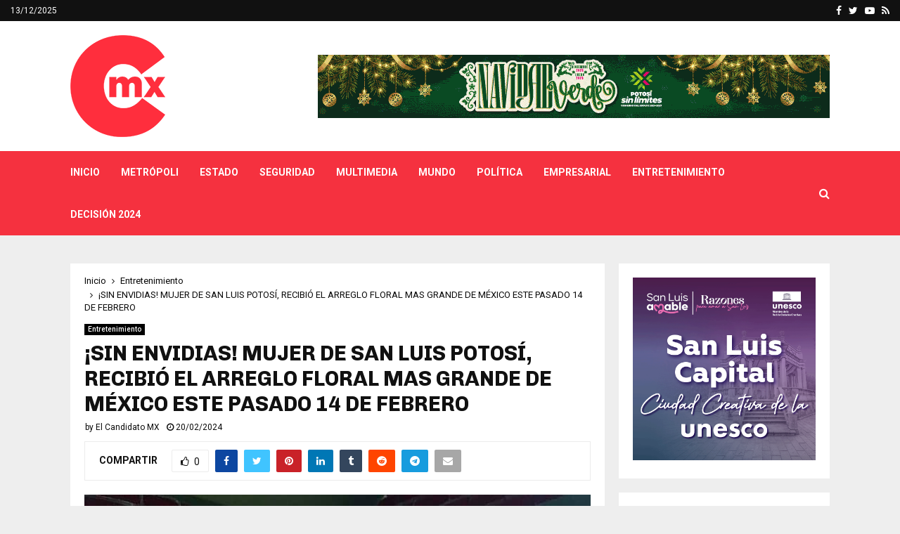

--- FILE ---
content_type: text/html; charset=UTF-8
request_url: https://elcandidato.mx/2024/02/20/sin-envidias-mujer-de-san-luis-potosi-recibio-el-arreglo-floral-mas-grande-de-mexico-este-pasado-14-de-febrero/
body_size: 20539
content:
<!DOCTYPE html>
<html dir="ltr" lang="es" prefix="og: https://ogp.me/ns#">
<head>
	<meta charset="UTF-8">
		<meta name="viewport" content="width=device-width, initial-scale=1">
		<link rel="profile" href="http://gmpg.org/xfn/11">
	<title>¡SIN ENVIDIAS! MUJER DE SAN LUIS POTOSÍ, RECIBIÓ EL ARREGLO FLORAL MAS GRANDE DE MÉXICO ESTE PASADO 14 DE FEBRERO - El Candidato MX</title>
	<style>img:is([sizes="auto" i], [sizes^="auto," i]) { contain-intrinsic-size: 3000px 1500px }</style>
	
		<!-- All in One SEO 4.8.5 - aioseo.com -->
	<meta name="description" content="Trascendió en redes sociales este pasado 14 de Febrero, las fotografías que avalan que una mujer originaria del municipio de Lagunillas, S.L.P. recibió el arreglo floral más grande del país. Se trata de Margarita Sauceda, se convirtió en la mujer que recibiera el ramo más grande y costoso de flores de todo el país, con" />
	<meta name="robots" content="max-image-preview:large" />
	<meta name="author" content="El Candidato MX"/>
	<link rel="canonical" href="https://elcandidato.mx/2024/02/20/sin-envidias-mujer-de-san-luis-potosi-recibio-el-arreglo-floral-mas-grande-de-mexico-este-pasado-14-de-febrero/" />
	<meta name="generator" content="All in One SEO (AIOSEO) 4.8.5" />
		<meta property="og:locale" content="es_MX" />
		<meta property="og:site_name" content="El Candidato MX - Noticias" />
		<meta property="og:type" content="article" />
		<meta property="og:title" content="¡SIN ENVIDIAS! MUJER DE SAN LUIS POTOSÍ, RECIBIÓ EL ARREGLO FLORAL MAS GRANDE DE MÉXICO ESTE PASADO 14 DE FEBRERO - El Candidato MX" />
		<meta property="og:description" content="Trascendió en redes sociales este pasado 14 de Febrero, las fotografías que avalan que una mujer originaria del municipio de Lagunillas, S.L.P. recibió el arreglo floral más grande del país. Se trata de Margarita Sauceda, se convirtió en la mujer que recibiera el ramo más grande y costoso de flores de todo el país, con" />
		<meta property="og:url" content="https://elcandidato.mx/2024/02/20/sin-envidias-mujer-de-san-luis-potosi-recibio-el-arreglo-floral-mas-grande-de-mexico-este-pasado-14-de-febrero/" />
		<meta property="og:image" content="https://elcandidato.mx/wp-content/uploads/2024/02/eZy-Watermark_20-02-2024_07-40-35-4050a.m.jpeg" />
		<meta property="og:image:secure_url" content="https://elcandidato.mx/wp-content/uploads/2024/02/eZy-Watermark_20-02-2024_07-40-35-4050a.m.jpeg" />
		<meta property="og:image:width" content="720" />
		<meta property="og:image:height" content="900" />
		<meta property="article:published_time" content="2024-02-20T13:54:43+00:00" />
		<meta property="article:modified_time" content="2024-02-20T13:54:43+00:00" />
		<meta property="article:publisher" content="https://www.facebook.com/ElCandidatoMX/" />
		<meta name="twitter:card" content="summary_large_image" />
		<meta name="twitter:site" content="@ElCandidato_MX" />
		<meta name="twitter:title" content="¡SIN ENVIDIAS! MUJER DE SAN LUIS POTOSÍ, RECIBIÓ EL ARREGLO FLORAL MAS GRANDE DE MÉXICO ESTE PASADO 14 DE FEBRERO - El Candidato MX" />
		<meta name="twitter:description" content="Trascendió en redes sociales este pasado 14 de Febrero, las fotografías que avalan que una mujer originaria del municipio de Lagunillas, S.L.P. recibió el arreglo floral más grande del país. Se trata de Margarita Sauceda, se convirtió en la mujer que recibiera el ramo más grande y costoso de flores de todo el país, con" />
		<meta name="twitter:creator" content="@ElCandidato_MX" />
		<meta name="twitter:image" content="https://elcandidato.mx/wp-content/uploads/2024/02/eZy-Watermark_20-02-2024_07-40-35-4050a.m.jpeg" />
		<script type="application/ld+json" class="aioseo-schema">
			{"@context":"https:\/\/schema.org","@graph":[{"@type":"BlogPosting","@id":"https:\/\/elcandidato.mx\/2024\/02\/20\/sin-envidias-mujer-de-san-luis-potosi-recibio-el-arreglo-floral-mas-grande-de-mexico-este-pasado-14-de-febrero\/#blogposting","name":"\u00a1SIN ENVIDIAS! MUJER DE SAN LUIS POTOS\u00cd, RECIBI\u00d3 EL ARREGLO FLORAL MAS GRANDE DE M\u00c9XICO ESTE PASADO 14 DE FEBRERO - El Candidato MX","headline":"\u00a1SIN ENVIDIAS! MUJER DE SAN LUIS POTOS\u00cd, RECIBI\u00d3 EL ARREGLO FLORAL MAS GRANDE DE M\u00c9XICO ESTE PASADO 14 DE FEBRERO","author":{"@id":"https:\/\/elcandidato.mx\/author\/admin\/#author"},"publisher":{"@id":"https:\/\/elcandidato.mx\/#organization"},"image":{"@type":"ImageObject","url":"https:\/\/elcandidato.mx\/wp-content\/uploads\/2024\/02\/eZy-Watermark_20-02-2024_07-40-35-4050a.m.jpeg","width":720,"height":900},"datePublished":"2024-02-20T07:54:43-06:00","dateModified":"2024-02-20T07:54:43-06:00","inLanguage":"es-MX","mainEntityOfPage":{"@id":"https:\/\/elcandidato.mx\/2024\/02\/20\/sin-envidias-mujer-de-san-luis-potosi-recibio-el-arreglo-floral-mas-grande-de-mexico-este-pasado-14-de-febrero\/#webpage"},"isPartOf":{"@id":"https:\/\/elcandidato.mx\/2024\/02\/20\/sin-envidias-mujer-de-san-luis-potosi-recibio-el-arreglo-floral-mas-grande-de-mexico-este-pasado-14-de-febrero\/#webpage"},"articleSection":"Entretenimiento"},{"@type":"BreadcrumbList","@id":"https:\/\/elcandidato.mx\/2024\/02\/20\/sin-envidias-mujer-de-san-luis-potosi-recibio-el-arreglo-floral-mas-grande-de-mexico-este-pasado-14-de-febrero\/#breadcrumblist","itemListElement":[{"@type":"ListItem","@id":"https:\/\/elcandidato.mx#listItem","position":1,"name":"Inicio","item":"https:\/\/elcandidato.mx","nextItem":{"@type":"ListItem","@id":"https:\/\/elcandidato.mx\/category\/entretenimiento\/#listItem","name":"Entretenimiento"}},{"@type":"ListItem","@id":"https:\/\/elcandidato.mx\/category\/entretenimiento\/#listItem","position":2,"name":"Entretenimiento","item":"https:\/\/elcandidato.mx\/category\/entretenimiento\/","nextItem":{"@type":"ListItem","@id":"https:\/\/elcandidato.mx\/2024\/02\/20\/sin-envidias-mujer-de-san-luis-potosi-recibio-el-arreglo-floral-mas-grande-de-mexico-este-pasado-14-de-febrero\/#listItem","name":"\u00a1SIN ENVIDIAS! MUJER DE SAN LUIS POTOS\u00cd, RECIBI\u00d3 EL ARREGLO FLORAL MAS GRANDE DE M\u00c9XICO ESTE PASADO 14 DE FEBRERO"},"previousItem":{"@type":"ListItem","@id":"https:\/\/elcandidato.mx#listItem","name":"Inicio"}},{"@type":"ListItem","@id":"https:\/\/elcandidato.mx\/2024\/02\/20\/sin-envidias-mujer-de-san-luis-potosi-recibio-el-arreglo-floral-mas-grande-de-mexico-este-pasado-14-de-febrero\/#listItem","position":3,"name":"\u00a1SIN ENVIDIAS! MUJER DE SAN LUIS POTOS\u00cd, RECIBI\u00d3 EL ARREGLO FLORAL MAS GRANDE DE M\u00c9XICO ESTE PASADO 14 DE FEBRERO","previousItem":{"@type":"ListItem","@id":"https:\/\/elcandidato.mx\/category\/entretenimiento\/#listItem","name":"Entretenimiento"}}]},{"@type":"Organization","@id":"https:\/\/elcandidato.mx\/#organization","name":"El Candidato MX","description":"Noticias","url":"https:\/\/elcandidato.mx\/","logo":{"@type":"ImageObject","url":"https:\/\/elcandidato.mx\/wp-content\/uploads\/2019\/07\/logored.png","@id":"https:\/\/elcandidato.mx\/2024\/02\/20\/sin-envidias-mujer-de-san-luis-potosi-recibio-el-arreglo-floral-mas-grande-de-mexico-este-pasado-14-de-febrero\/#organizationLogo","width":135,"height":145},"image":{"@id":"https:\/\/elcandidato.mx\/2024\/02\/20\/sin-envidias-mujer-de-san-luis-potosi-recibio-el-arreglo-floral-mas-grande-de-mexico-este-pasado-14-de-febrero\/#organizationLogo"},"sameAs":["https:\/\/www.facebook.com\/ElCandidatoMX\/","https:\/\/twitter.com\/ElCandidato_MX","https:\/\/www.youtube.com\/c\/ElCandidatoMX"]},{"@type":"Person","@id":"https:\/\/elcandidato.mx\/author\/admin\/#author","url":"https:\/\/elcandidato.mx\/author\/admin\/","name":"El Candidato MX","image":{"@type":"ImageObject","@id":"https:\/\/elcandidato.mx\/2024\/02\/20\/sin-envidias-mujer-de-san-luis-potosi-recibio-el-arreglo-floral-mas-grande-de-mexico-este-pasado-14-de-febrero\/#authorImage","url":"https:\/\/secure.gravatar.com\/avatar\/ab03d73edb356808b81a457eceb05e1b8849ad64d9be6685804268e153d6951d?s=96&d=mm&r=g","width":96,"height":96,"caption":"El Candidato MX"}},{"@type":"WebPage","@id":"https:\/\/elcandidato.mx\/2024\/02\/20\/sin-envidias-mujer-de-san-luis-potosi-recibio-el-arreglo-floral-mas-grande-de-mexico-este-pasado-14-de-febrero\/#webpage","url":"https:\/\/elcandidato.mx\/2024\/02\/20\/sin-envidias-mujer-de-san-luis-potosi-recibio-el-arreglo-floral-mas-grande-de-mexico-este-pasado-14-de-febrero\/","name":"\u00a1SIN ENVIDIAS! MUJER DE SAN LUIS POTOS\u00cd, RECIBI\u00d3 EL ARREGLO FLORAL MAS GRANDE DE M\u00c9XICO ESTE PASADO 14 DE FEBRERO - El Candidato MX","description":"Trascendi\u00f3 en redes sociales este pasado 14 de Febrero, las fotograf\u00edas que avalan que una mujer originaria del municipio de Lagunillas, S.L.P. recibi\u00f3 el arreglo floral m\u00e1s grande del pa\u00eds. Se trata de Margarita Sauceda, se convirti\u00f3 en la mujer que recibiera el ramo m\u00e1s grande y costoso de flores de todo el pa\u00eds, con","inLanguage":"es-MX","isPartOf":{"@id":"https:\/\/elcandidato.mx\/#website"},"breadcrumb":{"@id":"https:\/\/elcandidato.mx\/2024\/02\/20\/sin-envidias-mujer-de-san-luis-potosi-recibio-el-arreglo-floral-mas-grande-de-mexico-este-pasado-14-de-febrero\/#breadcrumblist"},"author":{"@id":"https:\/\/elcandidato.mx\/author\/admin\/#author"},"creator":{"@id":"https:\/\/elcandidato.mx\/author\/admin\/#author"},"image":{"@type":"ImageObject","url":"https:\/\/elcandidato.mx\/wp-content\/uploads\/2024\/02\/eZy-Watermark_20-02-2024_07-40-35-4050a.m.jpeg","@id":"https:\/\/elcandidato.mx\/2024\/02\/20\/sin-envidias-mujer-de-san-luis-potosi-recibio-el-arreglo-floral-mas-grande-de-mexico-este-pasado-14-de-febrero\/#mainImage","width":720,"height":900},"primaryImageOfPage":{"@id":"https:\/\/elcandidato.mx\/2024\/02\/20\/sin-envidias-mujer-de-san-luis-potosi-recibio-el-arreglo-floral-mas-grande-de-mexico-este-pasado-14-de-febrero\/#mainImage"},"datePublished":"2024-02-20T07:54:43-06:00","dateModified":"2024-02-20T07:54:43-06:00"},{"@type":"WebSite","@id":"https:\/\/elcandidato.mx\/#website","url":"https:\/\/elcandidato.mx\/","name":"El Candidato MX","description":"Noticias","inLanguage":"es-MX","publisher":{"@id":"https:\/\/elcandidato.mx\/#organization"}}]}
		</script>
		<!-- All in One SEO -->

<link rel='dns-prefetch' href='//fonts.googleapis.com' />
<link rel="alternate" type="application/rss+xml" title="El Candidato MX &raquo; Feed" href="https://elcandidato.mx/feed/" />
<script type="text/javascript">
/* <![CDATA[ */
window._wpemojiSettings = {"baseUrl":"https:\/\/s.w.org\/images\/core\/emoji\/16.0.1\/72x72\/","ext":".png","svgUrl":"https:\/\/s.w.org\/images\/core\/emoji\/16.0.1\/svg\/","svgExt":".svg","source":{"concatemoji":"https:\/\/elcandidato.mx\/wp-includes\/js\/wp-emoji-release.min.js?ver=6.8.3"}};
/*! This file is auto-generated */
!function(s,n){var o,i,e;function c(e){try{var t={supportTests:e,timestamp:(new Date).valueOf()};sessionStorage.setItem(o,JSON.stringify(t))}catch(e){}}function p(e,t,n){e.clearRect(0,0,e.canvas.width,e.canvas.height),e.fillText(t,0,0);var t=new Uint32Array(e.getImageData(0,0,e.canvas.width,e.canvas.height).data),a=(e.clearRect(0,0,e.canvas.width,e.canvas.height),e.fillText(n,0,0),new Uint32Array(e.getImageData(0,0,e.canvas.width,e.canvas.height).data));return t.every(function(e,t){return e===a[t]})}function u(e,t){e.clearRect(0,0,e.canvas.width,e.canvas.height),e.fillText(t,0,0);for(var n=e.getImageData(16,16,1,1),a=0;a<n.data.length;a++)if(0!==n.data[a])return!1;return!0}function f(e,t,n,a){switch(t){case"flag":return n(e,"\ud83c\udff3\ufe0f\u200d\u26a7\ufe0f","\ud83c\udff3\ufe0f\u200b\u26a7\ufe0f")?!1:!n(e,"\ud83c\udde8\ud83c\uddf6","\ud83c\udde8\u200b\ud83c\uddf6")&&!n(e,"\ud83c\udff4\udb40\udc67\udb40\udc62\udb40\udc65\udb40\udc6e\udb40\udc67\udb40\udc7f","\ud83c\udff4\u200b\udb40\udc67\u200b\udb40\udc62\u200b\udb40\udc65\u200b\udb40\udc6e\u200b\udb40\udc67\u200b\udb40\udc7f");case"emoji":return!a(e,"\ud83e\udedf")}return!1}function g(e,t,n,a){var r="undefined"!=typeof WorkerGlobalScope&&self instanceof WorkerGlobalScope?new OffscreenCanvas(300,150):s.createElement("canvas"),o=r.getContext("2d",{willReadFrequently:!0}),i=(o.textBaseline="top",o.font="600 32px Arial",{});return e.forEach(function(e){i[e]=t(o,e,n,a)}),i}function t(e){var t=s.createElement("script");t.src=e,t.defer=!0,s.head.appendChild(t)}"undefined"!=typeof Promise&&(o="wpEmojiSettingsSupports",i=["flag","emoji"],n.supports={everything:!0,everythingExceptFlag:!0},e=new Promise(function(e){s.addEventListener("DOMContentLoaded",e,{once:!0})}),new Promise(function(t){var n=function(){try{var e=JSON.parse(sessionStorage.getItem(o));if("object"==typeof e&&"number"==typeof e.timestamp&&(new Date).valueOf()<e.timestamp+604800&&"object"==typeof e.supportTests)return e.supportTests}catch(e){}return null}();if(!n){if("undefined"!=typeof Worker&&"undefined"!=typeof OffscreenCanvas&&"undefined"!=typeof URL&&URL.createObjectURL&&"undefined"!=typeof Blob)try{var e="postMessage("+g.toString()+"("+[JSON.stringify(i),f.toString(),p.toString(),u.toString()].join(",")+"));",a=new Blob([e],{type:"text/javascript"}),r=new Worker(URL.createObjectURL(a),{name:"wpTestEmojiSupports"});return void(r.onmessage=function(e){c(n=e.data),r.terminate(),t(n)})}catch(e){}c(n=g(i,f,p,u))}t(n)}).then(function(e){for(var t in e)n.supports[t]=e[t],n.supports.everything=n.supports.everything&&n.supports[t],"flag"!==t&&(n.supports.everythingExceptFlag=n.supports.everythingExceptFlag&&n.supports[t]);n.supports.everythingExceptFlag=n.supports.everythingExceptFlag&&!n.supports.flag,n.DOMReady=!1,n.readyCallback=function(){n.DOMReady=!0}}).then(function(){return e}).then(function(){var e;n.supports.everything||(n.readyCallback(),(e=n.source||{}).concatemoji?t(e.concatemoji):e.wpemoji&&e.twemoji&&(t(e.twemoji),t(e.wpemoji)))}))}((window,document),window._wpemojiSettings);
/* ]]> */
</script>
<!-- elcandidato.mx is managing ads with Advanced Ads 2.0.10 – https://wpadvancedads.com/ --><script id="elcan-ready">
			window.advanced_ads_ready=function(e,a){a=a||"complete";var d=function(e){return"interactive"===a?"loading"!==e:"complete"===e};d(document.readyState)?e():document.addEventListener("readystatechange",(function(a){d(a.target.readyState)&&e()}),{once:"interactive"===a})},window.advanced_ads_ready_queue=window.advanced_ads_ready_queue||[];		</script>
		<style id='wp-emoji-styles-inline-css' type='text/css'>

	img.wp-smiley, img.emoji {
		display: inline !important;
		border: none !important;
		box-shadow: none !important;
		height: 1em !important;
		width: 1em !important;
		margin: 0 0.07em !important;
		vertical-align: -0.1em !important;
		background: none !important;
		padding: 0 !important;
	}
</style>
<link rel='stylesheet' id='wp-block-library-css' href='https://elcandidato.mx/wp-includes/css/dist/block-library/style.min.css?ver=6.8.3' type='text/css' media='all' />
<style id='wp-block-library-theme-inline-css' type='text/css'>
.wp-block-audio :where(figcaption){color:#555;font-size:13px;text-align:center}.is-dark-theme .wp-block-audio :where(figcaption){color:#ffffffa6}.wp-block-audio{margin:0 0 1em}.wp-block-code{border:1px solid #ccc;border-radius:4px;font-family:Menlo,Consolas,monaco,monospace;padding:.8em 1em}.wp-block-embed :where(figcaption){color:#555;font-size:13px;text-align:center}.is-dark-theme .wp-block-embed :where(figcaption){color:#ffffffa6}.wp-block-embed{margin:0 0 1em}.blocks-gallery-caption{color:#555;font-size:13px;text-align:center}.is-dark-theme .blocks-gallery-caption{color:#ffffffa6}:root :where(.wp-block-image figcaption){color:#555;font-size:13px;text-align:center}.is-dark-theme :root :where(.wp-block-image figcaption){color:#ffffffa6}.wp-block-image{margin:0 0 1em}.wp-block-pullquote{border-bottom:4px solid;border-top:4px solid;color:currentColor;margin-bottom:1.75em}.wp-block-pullquote cite,.wp-block-pullquote footer,.wp-block-pullquote__citation{color:currentColor;font-size:.8125em;font-style:normal;text-transform:uppercase}.wp-block-quote{border-left:.25em solid;margin:0 0 1.75em;padding-left:1em}.wp-block-quote cite,.wp-block-quote footer{color:currentColor;font-size:.8125em;font-style:normal;position:relative}.wp-block-quote:where(.has-text-align-right){border-left:none;border-right:.25em solid;padding-left:0;padding-right:1em}.wp-block-quote:where(.has-text-align-center){border:none;padding-left:0}.wp-block-quote.is-large,.wp-block-quote.is-style-large,.wp-block-quote:where(.is-style-plain){border:none}.wp-block-search .wp-block-search__label{font-weight:700}.wp-block-search__button{border:1px solid #ccc;padding:.375em .625em}:where(.wp-block-group.has-background){padding:1.25em 2.375em}.wp-block-separator.has-css-opacity{opacity:.4}.wp-block-separator{border:none;border-bottom:2px solid;margin-left:auto;margin-right:auto}.wp-block-separator.has-alpha-channel-opacity{opacity:1}.wp-block-separator:not(.is-style-wide):not(.is-style-dots){width:100px}.wp-block-separator.has-background:not(.is-style-dots){border-bottom:none;height:1px}.wp-block-separator.has-background:not(.is-style-wide):not(.is-style-dots){height:2px}.wp-block-table{margin:0 0 1em}.wp-block-table td,.wp-block-table th{word-break:normal}.wp-block-table :where(figcaption){color:#555;font-size:13px;text-align:center}.is-dark-theme .wp-block-table :where(figcaption){color:#ffffffa6}.wp-block-video :where(figcaption){color:#555;font-size:13px;text-align:center}.is-dark-theme .wp-block-video :where(figcaption){color:#ffffffa6}.wp-block-video{margin:0 0 1em}:root :where(.wp-block-template-part.has-background){margin-bottom:0;margin-top:0;padding:1.25em 2.375em}
</style>
<style id='classic-theme-styles-inline-css' type='text/css'>
/*! This file is auto-generated */
.wp-block-button__link{color:#fff;background-color:#32373c;border-radius:9999px;box-shadow:none;text-decoration:none;padding:calc(.667em + 2px) calc(1.333em + 2px);font-size:1.125em}.wp-block-file__button{background:#32373c;color:#fff;text-decoration:none}
</style>
<style id='global-styles-inline-css' type='text/css'>
:root{--wp--preset--aspect-ratio--square: 1;--wp--preset--aspect-ratio--4-3: 4/3;--wp--preset--aspect-ratio--3-4: 3/4;--wp--preset--aspect-ratio--3-2: 3/2;--wp--preset--aspect-ratio--2-3: 2/3;--wp--preset--aspect-ratio--16-9: 16/9;--wp--preset--aspect-ratio--9-16: 9/16;--wp--preset--color--black: #000000;--wp--preset--color--cyan-bluish-gray: #abb8c3;--wp--preset--color--white: #ffffff;--wp--preset--color--pale-pink: #f78da7;--wp--preset--color--vivid-red: #cf2e2e;--wp--preset--color--luminous-vivid-orange: #ff6900;--wp--preset--color--luminous-vivid-amber: #fcb900;--wp--preset--color--light-green-cyan: #7bdcb5;--wp--preset--color--vivid-green-cyan: #00d084;--wp--preset--color--pale-cyan-blue: #8ed1fc;--wp--preset--color--vivid-cyan-blue: #0693e3;--wp--preset--color--vivid-purple: #9b51e0;--wp--preset--gradient--vivid-cyan-blue-to-vivid-purple: linear-gradient(135deg,rgba(6,147,227,1) 0%,rgb(155,81,224) 100%);--wp--preset--gradient--light-green-cyan-to-vivid-green-cyan: linear-gradient(135deg,rgb(122,220,180) 0%,rgb(0,208,130) 100%);--wp--preset--gradient--luminous-vivid-amber-to-luminous-vivid-orange: linear-gradient(135deg,rgba(252,185,0,1) 0%,rgba(255,105,0,1) 100%);--wp--preset--gradient--luminous-vivid-orange-to-vivid-red: linear-gradient(135deg,rgba(255,105,0,1) 0%,rgb(207,46,46) 100%);--wp--preset--gradient--very-light-gray-to-cyan-bluish-gray: linear-gradient(135deg,rgb(238,238,238) 0%,rgb(169,184,195) 100%);--wp--preset--gradient--cool-to-warm-spectrum: linear-gradient(135deg,rgb(74,234,220) 0%,rgb(151,120,209) 20%,rgb(207,42,186) 40%,rgb(238,44,130) 60%,rgb(251,105,98) 80%,rgb(254,248,76) 100%);--wp--preset--gradient--blush-light-purple: linear-gradient(135deg,rgb(255,206,236) 0%,rgb(152,150,240) 100%);--wp--preset--gradient--blush-bordeaux: linear-gradient(135deg,rgb(254,205,165) 0%,rgb(254,45,45) 50%,rgb(107,0,62) 100%);--wp--preset--gradient--luminous-dusk: linear-gradient(135deg,rgb(255,203,112) 0%,rgb(199,81,192) 50%,rgb(65,88,208) 100%);--wp--preset--gradient--pale-ocean: linear-gradient(135deg,rgb(255,245,203) 0%,rgb(182,227,212) 50%,rgb(51,167,181) 100%);--wp--preset--gradient--electric-grass: linear-gradient(135deg,rgb(202,248,128) 0%,rgb(113,206,126) 100%);--wp--preset--gradient--midnight: linear-gradient(135deg,rgb(2,3,129) 0%,rgb(40,116,252) 100%);--wp--preset--font-size--small: 14px;--wp--preset--font-size--medium: 20px;--wp--preset--font-size--large: 32px;--wp--preset--font-size--x-large: 42px;--wp--preset--font-size--normal: 16px;--wp--preset--font-size--huge: 42px;--wp--preset--spacing--20: 0.44rem;--wp--preset--spacing--30: 0.67rem;--wp--preset--spacing--40: 1rem;--wp--preset--spacing--50: 1.5rem;--wp--preset--spacing--60: 2.25rem;--wp--preset--spacing--70: 3.38rem;--wp--preset--spacing--80: 5.06rem;--wp--preset--shadow--natural: 6px 6px 9px rgba(0, 0, 0, 0.2);--wp--preset--shadow--deep: 12px 12px 50px rgba(0, 0, 0, 0.4);--wp--preset--shadow--sharp: 6px 6px 0px rgba(0, 0, 0, 0.2);--wp--preset--shadow--outlined: 6px 6px 0px -3px rgba(255, 255, 255, 1), 6px 6px rgba(0, 0, 0, 1);--wp--preset--shadow--crisp: 6px 6px 0px rgba(0, 0, 0, 1);}:where(.is-layout-flex){gap: 0.5em;}:where(.is-layout-grid){gap: 0.5em;}body .is-layout-flex{display: flex;}.is-layout-flex{flex-wrap: wrap;align-items: center;}.is-layout-flex > :is(*, div){margin: 0;}body .is-layout-grid{display: grid;}.is-layout-grid > :is(*, div){margin: 0;}:where(.wp-block-columns.is-layout-flex){gap: 2em;}:where(.wp-block-columns.is-layout-grid){gap: 2em;}:where(.wp-block-post-template.is-layout-flex){gap: 1.25em;}:where(.wp-block-post-template.is-layout-grid){gap: 1.25em;}.has-black-color{color: var(--wp--preset--color--black) !important;}.has-cyan-bluish-gray-color{color: var(--wp--preset--color--cyan-bluish-gray) !important;}.has-white-color{color: var(--wp--preset--color--white) !important;}.has-pale-pink-color{color: var(--wp--preset--color--pale-pink) !important;}.has-vivid-red-color{color: var(--wp--preset--color--vivid-red) !important;}.has-luminous-vivid-orange-color{color: var(--wp--preset--color--luminous-vivid-orange) !important;}.has-luminous-vivid-amber-color{color: var(--wp--preset--color--luminous-vivid-amber) !important;}.has-light-green-cyan-color{color: var(--wp--preset--color--light-green-cyan) !important;}.has-vivid-green-cyan-color{color: var(--wp--preset--color--vivid-green-cyan) !important;}.has-pale-cyan-blue-color{color: var(--wp--preset--color--pale-cyan-blue) !important;}.has-vivid-cyan-blue-color{color: var(--wp--preset--color--vivid-cyan-blue) !important;}.has-vivid-purple-color{color: var(--wp--preset--color--vivid-purple) !important;}.has-black-background-color{background-color: var(--wp--preset--color--black) !important;}.has-cyan-bluish-gray-background-color{background-color: var(--wp--preset--color--cyan-bluish-gray) !important;}.has-white-background-color{background-color: var(--wp--preset--color--white) !important;}.has-pale-pink-background-color{background-color: var(--wp--preset--color--pale-pink) !important;}.has-vivid-red-background-color{background-color: var(--wp--preset--color--vivid-red) !important;}.has-luminous-vivid-orange-background-color{background-color: var(--wp--preset--color--luminous-vivid-orange) !important;}.has-luminous-vivid-amber-background-color{background-color: var(--wp--preset--color--luminous-vivid-amber) !important;}.has-light-green-cyan-background-color{background-color: var(--wp--preset--color--light-green-cyan) !important;}.has-vivid-green-cyan-background-color{background-color: var(--wp--preset--color--vivid-green-cyan) !important;}.has-pale-cyan-blue-background-color{background-color: var(--wp--preset--color--pale-cyan-blue) !important;}.has-vivid-cyan-blue-background-color{background-color: var(--wp--preset--color--vivid-cyan-blue) !important;}.has-vivid-purple-background-color{background-color: var(--wp--preset--color--vivid-purple) !important;}.has-black-border-color{border-color: var(--wp--preset--color--black) !important;}.has-cyan-bluish-gray-border-color{border-color: var(--wp--preset--color--cyan-bluish-gray) !important;}.has-white-border-color{border-color: var(--wp--preset--color--white) !important;}.has-pale-pink-border-color{border-color: var(--wp--preset--color--pale-pink) !important;}.has-vivid-red-border-color{border-color: var(--wp--preset--color--vivid-red) !important;}.has-luminous-vivid-orange-border-color{border-color: var(--wp--preset--color--luminous-vivid-orange) !important;}.has-luminous-vivid-amber-border-color{border-color: var(--wp--preset--color--luminous-vivid-amber) !important;}.has-light-green-cyan-border-color{border-color: var(--wp--preset--color--light-green-cyan) !important;}.has-vivid-green-cyan-border-color{border-color: var(--wp--preset--color--vivid-green-cyan) !important;}.has-pale-cyan-blue-border-color{border-color: var(--wp--preset--color--pale-cyan-blue) !important;}.has-vivid-cyan-blue-border-color{border-color: var(--wp--preset--color--vivid-cyan-blue) !important;}.has-vivid-purple-border-color{border-color: var(--wp--preset--color--vivid-purple) !important;}.has-vivid-cyan-blue-to-vivid-purple-gradient-background{background: var(--wp--preset--gradient--vivid-cyan-blue-to-vivid-purple) !important;}.has-light-green-cyan-to-vivid-green-cyan-gradient-background{background: var(--wp--preset--gradient--light-green-cyan-to-vivid-green-cyan) !important;}.has-luminous-vivid-amber-to-luminous-vivid-orange-gradient-background{background: var(--wp--preset--gradient--luminous-vivid-amber-to-luminous-vivid-orange) !important;}.has-luminous-vivid-orange-to-vivid-red-gradient-background{background: var(--wp--preset--gradient--luminous-vivid-orange-to-vivid-red) !important;}.has-very-light-gray-to-cyan-bluish-gray-gradient-background{background: var(--wp--preset--gradient--very-light-gray-to-cyan-bluish-gray) !important;}.has-cool-to-warm-spectrum-gradient-background{background: var(--wp--preset--gradient--cool-to-warm-spectrum) !important;}.has-blush-light-purple-gradient-background{background: var(--wp--preset--gradient--blush-light-purple) !important;}.has-blush-bordeaux-gradient-background{background: var(--wp--preset--gradient--blush-bordeaux) !important;}.has-luminous-dusk-gradient-background{background: var(--wp--preset--gradient--luminous-dusk) !important;}.has-pale-ocean-gradient-background{background: var(--wp--preset--gradient--pale-ocean) !important;}.has-electric-grass-gradient-background{background: var(--wp--preset--gradient--electric-grass) !important;}.has-midnight-gradient-background{background: var(--wp--preset--gradient--midnight) !important;}.has-small-font-size{font-size: var(--wp--preset--font-size--small) !important;}.has-medium-font-size{font-size: var(--wp--preset--font-size--medium) !important;}.has-large-font-size{font-size: var(--wp--preset--font-size--large) !important;}.has-x-large-font-size{font-size: var(--wp--preset--font-size--x-large) !important;}
:where(.wp-block-post-template.is-layout-flex){gap: 1.25em;}:where(.wp-block-post-template.is-layout-grid){gap: 1.25em;}
:where(.wp-block-columns.is-layout-flex){gap: 2em;}:where(.wp-block-columns.is-layout-grid){gap: 2em;}
:root :where(.wp-block-pullquote){font-size: 1.5em;line-height: 1.6;}
</style>
<link rel='stylesheet' id='pencisc-css' href='https://elcandidato.mx/wp-content/plugins/penci-framework/assets/css/single-shortcode.css?ver=6.8.3' type='text/css' media='all' />
<link rel='stylesheet' id='penci-font-awesome-css' href='https://elcandidato.mx/wp-content/themes/pennews/css/font-awesome.min.css?ver=4.5.2' type='text/css' media='all' />
<link rel='stylesheet' id='penci-fonts-css' href='//fonts.googleapis.com/css?family=Roboto%3A300%2C300italic%2C400%2C400italic%2C500%2C500italic%2C700%2C700italic%2C800%2C800italic%7CMukta+Vaani%3A300%2C300italic%2C400%2C400italic%2C500%2C500italic%2C700%2C700italic%2C800%2C800italic%7COswald%3A300%2C300italic%2C400%2C400italic%2C500%2C500italic%2C700%2C700italic%2C800%2C800italic%7CTeko%3A300%2C300italic%2C400%2C400italic%2C500%2C500italic%2C700%2C700italic%2C800%2C800italic%7CChivo%3A300%2C300italic%2C400%2C400italic%2C500%2C500italic%2C700%2C700italic%2C800%2C800italic%3A300%2C300italic%2C400%2C400italic%2C500%2C500italic%2C700%2C700italic%2C800%2C800italic%26subset%3Dcyrillic%2Ccyrillic-ext%2Cgreek%2Cgreek-ext%2Clatin-ext' type='text/css' media='all' />
<link rel='stylesheet' id='penci-style-css' href='https://elcandidato.mx/wp-content/themes/pennews/style.css?ver=6.7.1' type='text/css' media='all' />
<style id='penci-style-inline-css' type='text/css'>
.penci-block-vc.style-title-13:not(.footer-widget).style-title-center .penci-block-heading {border-right: 10px solid transparent; border-left: 10px solid transparent; }.site-branding h1, .site-branding h2 {margin: 0;}.penci-schema-markup { display: none !important; }.penci-entry-media .twitter-video { max-width: none !important; margin: 0 !important; }.penci-entry-media .fb-video { margin-bottom: 0; }.penci-entry-media .post-format-meta > iframe { vertical-align: top; }.penci-single-style-6 .penci-entry-media-top.penci-video-format-dailymotion:after, .penci-single-style-6 .penci-entry-media-top.penci-video-format-facebook:after, .penci-single-style-6 .penci-entry-media-top.penci-video-format-vimeo:after, .penci-single-style-6 .penci-entry-media-top.penci-video-format-twitter:after, .penci-single-style-7 .penci-entry-media-top.penci-video-format-dailymotion:after, .penci-single-style-7 .penci-entry-media-top.penci-video-format-facebook:after, .penci-single-style-7 .penci-entry-media-top.penci-video-format-vimeo:after, .penci-single-style-7 .penci-entry-media-top.penci-video-format-twitter:after { content: none; } .penci-single-style-5 .penci-entry-media.penci-video-format-dailymotion:after, .penci-single-style-5 .penci-entry-media.penci-video-format-facebook:after, .penci-single-style-5 .penci-entry-media.penci-video-format-vimeo:after, .penci-single-style-5 .penci-entry-media.penci-video-format-twitter:after { content: none; }@media screen and (max-width: 960px) { .penci-insta-thumb ul.thumbnails.penci_col_5 li, .penci-insta-thumb ul.thumbnails.penci_col_6 li { width: 33.33% !important; } .penci-insta-thumb ul.thumbnails.penci_col_7 li, .penci-insta-thumb ul.thumbnails.penci_col_8 li, .penci-insta-thumb ul.thumbnails.penci_col_9 li, .penci-insta-thumb ul.thumbnails.penci_col_10 li { width: 25% !important; } }.site-header.header--s12 .penci-menu-toggle-wapper,.site-header.header--s12 .header__social-search { flex: 1; }.site-header.header--s5 .site-branding {  padding-right: 0;margin-right: 40px; }.penci-block_37 .penci_post-meta { padding-top: 8px; }.penci-block_37 .penci-post-excerpt + .penci_post-meta { padding-top: 0; }.penci-hide-text-votes { display: none; }.penci-usewr-review {  border-top: 1px solid #ececec; }.penci-review-score {top: 5px; position: relative; }.penci-social-counter.penci-social-counter--style-3 .penci-social__empty a, .penci-social-counter.penci-social-counter--style-4 .penci-social__empty a, .penci-social-counter.penci-social-counter--style-5 .penci-social__empty a, .penci-social-counter.penci-social-counter--style-6 .penci-social__empty a { display: flex; justify-content: center; align-items: center; }.penci-block-error { padding: 0 20px 20px; }@media screen and (min-width: 1240px){ .penci_dis_padding_bw .penci-content-main.penci-col-4:nth-child(3n+2) { padding-right: 15px; padding-left: 15px; }}.bos_searchbox_widget_class.penci-vc-column-1 #flexi_searchbox #b_searchboxInc .b_submitButton_wrapper{ padding-top: 10px; padding-bottom: 10px; }.mfp-image-holder .mfp-close, .mfp-iframe-holder .mfp-close { background: transparent; border-color: transparent; }h1, h2, h3, h4, h5, h6,.error404 .page-title,
		.error404 .penci-block-vc .penci-block__title, .footer__bottom.style-2 .block-title {font-family: 'Chivo', sans-serif}h1, h2, h3, h4, h5, h6,.error404 .page-title,
		 .error404 .penci-block-vc .penci-block__title, .product_list_widget .product-title, .footer__bottom.style-2 .block-title {font-weight: 700}.penci-topbar{ background-color:#111111 ; }.penci-topbar,.penci-topbar a, .penci-topbar ul li a{ color:#ffffff ; }.penci-topbar a:hover , .penci-topbar ul li a:hover{ color:#f5313f !important; }.topbar__social-media a:hover{ color:#f5313f ; }.penci-topbar ul.menu li ul.sub-menu{ background-color:#111111 ; }.penci-topbar ul.menu li ul.sub-menu li a{ color:#ffffff ; }.penci-topbar ul.menu li ul.sub-menu li a:hover{ color:#f5313f ; }.penci-topbar ul.menu li ul.sub-menu li{ border-color:#212121 ; }.penci-topbar .topbar__trending .headline-title{ background-color:#f5313f ; }#site-navigation .penci-megamenu .penci-content-megamenu .penci-mega-latest-posts .penci-mega-post a:not(.mega-cat-name){ font-size: 14px; }.main-navigation > ul:not(.children) > li ul.sub-menu{ border-top: 0 !important; }.penci-post-pagination h5{ font-size:16px; }.penci-author-content h5 a{ font-size:16px; }.penci-post-related .item-related h4{ font-size:15px; }
		.penci-post-related .post-title-box .post-box-title,
		.post-comments .post-title-box .post-box-title, 
		.site-content .post-comments #respond h3{ font-size: 16px !important; }.penci-menu-hbg-widgets .menu-hbg-title { font-family:'Chivo', sans-serif }
		.woocommerce div.product .related > h2,.woocommerce div.product .upsells > h2,
		.post-title-box .post-box-title,.site-content #respond h3,.site-content .widget-title,
		.site-content .widgettitle,
		body.page-template-full-width.page-paged-2 .site-content .widget.penci-block-vc .penci-block__title,
		body:not( .page-template-full-width ) .site-content .widget.penci-block-vc .penci-block__title{ font-size:16px !important;font-weight:700 !important;font-family:'Chivo', sans-serif !important; }.site-content .widget.penci-block-vc .penci-block__title{ text-transform: none; }.site-footer .penci-block-vc .penci-block__title{ font-size:15px;font-weight:600;font-family:'Roboto', sans-serif; }.penci-popup-login-register .penci-login-container a:hover{ color:#bb1919 ; }.penci-popup-login-register .penci-login-container .penci-login input[type="submit"]{ background-color:#bb1919 ; }.penci-archive .entry-meta,.penci-archive .entry-meta a,

			.penci-inline-related-posts .penci_post-meta, .penci__general-meta .penci_post-meta, 
			.penci-block_video.style-1 .penci_post-meta, .penci-block_video.style-7 .penci_post-meta,
			.penci_breadcrumbs a, .penci_breadcrumbs span,.penci_breadcrumbs i,
			.error404 .page-content,
			.woocommerce .comment-form p.stars a,
			.woocommerce .woocommerce-ordering, .woocommerce .woocommerce-result-count,
			.woocommerce #reviews #comments ol.commentlist li .comment-text .meta,
			.penci-entry-meta,#wp-calendar caption,.penci-post-pagination span,
			.penci-archive .entry-meta span{ color:#0a0a0a }.buy-button{ background-color:#f5313f !important; }.penci-menuhbg-toggle:hover .lines-button:after,.penci-menuhbg-toggle:hover .penci-lines:before,.penci-menuhbg-toggle:hover .penci-lines:after.penci-login-container a,.penci_list_shortcode li:before,.footer__sidebars .penci-block-vc .penci__post-title a:hover,.penci-viewall-results a:hover,.post-entry .penci-portfolio-filter ul li.active a, .penci-portfolio-filter ul li.active a,.penci-ajax-search-results-wrapper .penci__post-title a:hover{ color: #f5313f; }.penci-tweets-widget-content .icon-tweets,.penci-tweets-widget-content .tweet-intents a,.penci-tweets-widget-content .tweet-intents span:after,.woocommerce .star-rating span,.woocommerce .comment-form p.stars a:hover,.woocommerce div.product .woocommerce-tabs ul.tabs li a:hover,.penci-subcat-list .flexMenu-viewMore:hover a, .penci-subcat-list .flexMenu-viewMore:focus a,.penci-subcat-list .flexMenu-viewMore .flexMenu-popup .penci-subcat-item a:hover,.penci-owl-carousel-style .owl-dot.active span, .penci-owl-carousel-style .owl-dot:hover span,.penci-owl-carousel-slider .owl-dot.active span,.penci-owl-carousel-slider .owl-dot:hover span{ color: #f5313f; }.penci-owl-carousel-slider .owl-dot.active span,.penci-owl-carousel-slider .owl-dot:hover span{ background-color: #f5313f; }blockquote, q,.penci-post-pagination a:hover,a:hover,.penci-entry-meta a:hover,.penci-portfolio-below_img .inner-item-portfolio .portfolio-desc a:hover h3,.main-navigation.penci_disable_padding_menu > ul:not(.children) > li:hover > a,.main-navigation.penci_disable_padding_menu > ul:not(.children) > li:active > a,.main-navigation.penci_disable_padding_menu > ul:not(.children) > li.current-menu-item > a,.main-navigation.penci_disable_padding_menu > ul:not(.children) > li.current-menu-ancestor > a,.main-navigation.penci_disable_padding_menu > ul:not(.children) > li.current-category-ancestor > a,.site-header.header--s11 .main-navigation.penci_enable_line_menu .menu > li:hover > a,.site-header.header--s11 .main-navigation.penci_enable_line_menu .menu > li:active > a,.site-header.header--s11 .main-navigation.penci_enable_line_menu .menu > li.current-menu-item > a,.main-navigation.penci_disable_padding_menu ul.menu > li > a:hover,.main-navigation ul li:hover > a,.main-navigation ul li:active > a,.main-navigation li.current-menu-item > a,#site-navigation .penci-megamenu .penci-mega-child-categories a.cat-active,#site-navigation .penci-megamenu .penci-content-megamenu .penci-mega-latest-posts .penci-mega-post a:not(.mega-cat-name):hover,.penci-post-pagination h5 a:hover{ color: #f5313f; }.main-navigation.penci_disable_padding_menu > ul:not(.children) > li.highlight-button > a{ color: #f5313f;border-color: #f5313f; }.main-navigation.penci_disable_padding_menu > ul:not(.children) > li.highlight-button:hover > a,.main-navigation.penci_disable_padding_menu > ul:not(.children) > li.highlight-button:active > a,.main-navigation.penci_disable_padding_menu > ul:not(.children) > li.highlight-button.current-category-ancestor > a,.main-navigation.penci_disable_padding_menu > ul:not(.children) > li.highlight-button.current-category-ancestor > a,.main-navigation.penci_disable_padding_menu > ul:not(.children) > li.highlight-button.current-menu-ancestor > a,.main-navigation.penci_disable_padding_menu > ul:not(.children) > li.highlight-button.current-menu-item > a{ border-color: #f5313f; }.penci-menu-hbg .primary-menu-mobile li a:hover,.penci-menu-hbg .primary-menu-mobile li.toggled-on > a,.penci-menu-hbg .primary-menu-mobile li.toggled-on > .dropdown-toggle,.penci-menu-hbg .primary-menu-mobile li.current-menu-item > a,.penci-menu-hbg .primary-menu-mobile li.current-menu-item > .dropdown-toggle,.mobile-sidebar .primary-menu-mobile li a:hover,.mobile-sidebar .primary-menu-mobile li.toggled-on-first > a,.mobile-sidebar .primary-menu-mobile li.toggled-on > a,.mobile-sidebar .primary-menu-mobile li.toggled-on > .dropdown-toggle,.mobile-sidebar .primary-menu-mobile li.current-menu-item > a,.mobile-sidebar .primary-menu-mobile li.current-menu-item > .dropdown-toggle,.mobile-sidebar #sidebar-nav-logo a,.mobile-sidebar #sidebar-nav-logo a:hover.mobile-sidebar #sidebar-nav-logo:before,.penci-recipe-heading a.penci-recipe-print,.widget a:hover,.widget.widget_recent_entries li a:hover, .widget.widget_recent_comments li a:hover, .widget.widget_meta li a:hover,.penci-topbar a:hover,.penci-topbar ul li:hover,.penci-topbar ul li a:hover,.penci-topbar ul.menu li ul.sub-menu li a:hover,.site-branding a, .site-branding .site-title{ color: #f5313f; }.penci-viewall-results a:hover,.penci-ajax-search-results-wrapper .penci__post-title a:hover,.header__search_dis_bg .search-click:hover,.header__social-media a:hover,.penci-login-container .link-bottom a,.error404 .page-content a,.penci-no-results .search-form .search-submit:hover,.error404 .page-content .search-form .search-submit:hover,.penci_breadcrumbs a:hover, .penci_breadcrumbs a:hover span,.penci-archive .entry-meta a:hover,.penci-caption-above-img .wp-caption a:hover,.penci-author-content .author-social:hover,.entry-content a,.comment-content a,.penci-page-style-5 .penci-active-thumb .penci-entry-meta a:hover,.penci-single-style-5 .penci-active-thumb .penci-entry-meta a:hover{ color: #f5313f; }blockquote:not(.wp-block-quote).style-2:before{ background-color: transparent; }blockquote.style-2:before,blockquote:not(.wp-block-quote),blockquote.style-2 cite, blockquote.style-2 .author,blockquote.style-3 cite, blockquote.style-3 .author,.woocommerce ul.products li.product .price,.woocommerce ul.products li.product .price ins,.woocommerce div.product p.price ins,.woocommerce div.product span.price ins, .woocommerce div.product p.price, .woocommerce div.product span.price,.woocommerce div.product .entry-summary div[itemprop="description"] blockquote:before, .woocommerce div.product .woocommerce-tabs #tab-description blockquote:before,.woocommerce-product-details__short-description blockquote:before,.woocommerce div.product .entry-summary div[itemprop="description"] blockquote cite, .woocommerce div.product .entry-summary div[itemprop="description"] blockquote .author,.woocommerce div.product .woocommerce-tabs #tab-description blockquote cite, .woocommerce div.product .woocommerce-tabs #tab-description blockquote .author,.woocommerce div.product .product_meta > span a:hover,.woocommerce div.product .woocommerce-tabs ul.tabs li.active{ color: #f5313f; }.woocommerce #respond input#submit.alt.disabled:hover,.woocommerce #respond input#submit.alt:disabled:hover,.woocommerce #respond input#submit.alt:disabled[disabled]:hover,.woocommerce a.button.alt.disabled,.woocommerce a.button.alt.disabled:hover,.woocommerce a.button.alt:disabled,.woocommerce a.button.alt:disabled:hover,.woocommerce a.button.alt:disabled[disabled],.woocommerce a.button.alt:disabled[disabled]:hover,.woocommerce button.button.alt.disabled,.woocommerce button.button.alt.disabled:hover,.woocommerce button.button.alt:disabled,.woocommerce button.button.alt:disabled:hover,.woocommerce button.button.alt:disabled[disabled],.woocommerce button.button.alt:disabled[disabled]:hover,.woocommerce input.button.alt.disabled,.woocommerce input.button.alt.disabled:hover,.woocommerce input.button.alt:disabled,.woocommerce input.button.alt:disabled:hover,.woocommerce input.button.alt:disabled[disabled],.woocommerce input.button.alt:disabled[disabled]:hover{ background-color: #f5313f; }.woocommerce ul.cart_list li .amount, .woocommerce ul.product_list_widget li .amount,.woocommerce table.shop_table td.product-name a:hover,.woocommerce-cart .cart-collaterals .cart_totals table td .amount,.woocommerce .woocommerce-info:before,.woocommerce form.checkout table.shop_table .order-total .amount,.post-entry .penci-portfolio-filter ul li a:hover,.post-entry .penci-portfolio-filter ul li.active a,.penci-portfolio-filter ul li a:hover,.penci-portfolio-filter ul li.active a,#bbpress-forums li.bbp-body ul.forum li.bbp-forum-info a:hover,#bbpress-forums li.bbp-body ul.topic li.bbp-topic-title a:hover,#bbpress-forums li.bbp-body ul.forum li.bbp-forum-info .bbp-forum-content a,#bbpress-forums li.bbp-body ul.topic p.bbp-topic-meta a,#bbpress-forums .bbp-breadcrumb a:hover, #bbpress-forums .bbp-breadcrumb .bbp-breadcrumb-current:hover,#bbpress-forums .bbp-forum-freshness a:hover,#bbpress-forums .bbp-topic-freshness a:hover{ color: #f5313f; }.footer__bottom a,.footer__logo a, .footer__logo a:hover,.site-info a,.site-info a:hover,.sub-footer-menu li a:hover,.footer__sidebars a:hover,.penci-block-vc .social-buttons a:hover,.penci-inline-related-posts .penci_post-meta a:hover,.penci__general-meta .penci_post-meta a:hover,.penci-block_video.style-1 .penci_post-meta a:hover,.penci-block_video.style-7 .penci_post-meta a:hover,.penci-block-vc .penci-block__title a:hover,.penci-block-vc.style-title-2 .penci-block__title a:hover,.penci-block-vc.style-title-2:not(.footer-widget) .penci-block__title a:hover,.penci-block-vc.style-title-4 .penci-block__title a:hover,.penci-block-vc.style-title-4:not(.footer-widget) .penci-block__title a:hover,.penci-block-vc .penci-subcat-filter .penci-subcat-item a.active, .penci-block-vc .penci-subcat-filter .penci-subcat-item a:hover ,.penci-block_1 .penci_post-meta a:hover,.penci-inline-related-posts.penci-irp-type-grid .penci__post-title:hover{ color: #f5313f; }.penci-block_10 .penci-posted-on a,.penci-block_10 .penci-block__title a:hover,.penci-block_10 .penci__post-title a:hover,.penci-block_26 .block26_first_item .penci__post-title:hover,.penci-block_30 .penci_post-meta a:hover,.penci-block_33 .block33_big_item .penci_post-meta a:hover,.penci-block_36 .penci-chart-text,.penci-block_video.style-1 .block_video_first_item.penci-title-ab-img .penci_post_content a:hover,.penci-block_video.style-1 .block_video_first_item.penci-title-ab-img .penci_post-meta a:hover,.penci-block_video.style-6 .penci__post-title:hover,.penci-block_video.style-7 .penci__post-title:hover,.penci-owl-featured-area.style-12 .penci-small_items h3 a:hover,.penci-owl-featured-area.style-12 .penci-small_items .penci-slider__meta a:hover ,.penci-owl-featured-area.style-12 .penci-small_items .owl-item.current h3 a,.penci-owl-featured-area.style-13 .penci-small_items h3 a:hover,.penci-owl-featured-area.style-13 .penci-small_items .penci-slider__meta a:hover,.penci-owl-featured-area.style-13 .penci-small_items .owl-item.current h3 a,.penci-owl-featured-area.style-14 .penci-small_items h3 a:hover,.penci-owl-featured-area.style-14 .penci-small_items .penci-slider__meta a:hover ,.penci-owl-featured-area.style-14 .penci-small_items .owl-item.current h3 a,.penci-owl-featured-area.style-17 h3 a:hover,.penci-owl-featured-area.style-17 .penci-slider__meta a:hover,.penci-fslider28-wrapper.penci-block-vc .penci-slider-nav a:hover,.penci-videos-playlist .penci-video-nav .penci-video-playlist-item .penci-video-play-icon,.penci-videos-playlist .penci-video-nav .penci-video-playlist-item.is-playing { color: #f5313f; }.penci-block_video.style-7 .penci_post-meta a:hover,.penci-ajax-more.disable_bg_load_more .penci-ajax-more-button:hover, .penci-ajax-more.disable_bg_load_more .penci-block-ajax-more-button:hover{ color: #f5313f; }.site-main #buddypress input[type=submit]:hover,.site-main #buddypress div.generic-button a:hover,.site-main #buddypress .comment-reply-link:hover,.site-main #buddypress a.button:hover,.site-main #buddypress a.button:focus,.site-main #buddypress ul.button-nav li a:hover,.site-main #buddypress ul.button-nav li.current a,.site-main #buddypress .dir-search input[type=submit]:hover, .site-main #buddypress .groups-members-search input[type=submit]:hover,.site-main #buddypress div.item-list-tabs ul li.selected a,.site-main #buddypress div.item-list-tabs ul li.current a,.site-main #buddypress div.item-list-tabs ul li a:hover{ border-color: #f5313f;background-color: #f5313f; }.site-main #buddypress table.notifications thead tr, .site-main #buddypress table.notifications-settings thead tr,.site-main #buddypress table.profile-settings thead tr, .site-main #buddypress table.profile-fields thead tr,.site-main #buddypress table.profile-settings thead tr, .site-main #buddypress table.profile-fields thead tr,.site-main #buddypress table.wp-profile-fields thead tr, .site-main #buddypress table.messages-notices thead tr,.site-main #buddypress table.forum thead tr{ border-color: #f5313f;background-color: #f5313f; }.site-main .bbp-pagination-links a:hover, .site-main .bbp-pagination-links span.current,#buddypress div.item-list-tabs:not(#subnav) ul li.selected a, #buddypress div.item-list-tabs:not(#subnav) ul li.current a, #buddypress div.item-list-tabs:not(#subnav) ul li a:hover,#buddypress ul.item-list li div.item-title a, #buddypress ul.item-list li h4 a,div.bbp-template-notice a,#bbpress-forums li.bbp-body ul.topic li.bbp-topic-title a,#bbpress-forums li.bbp-body .bbp-forums-list li,.site-main #buddypress .activity-header a:first-child, #buddypress .comment-meta a:first-child, #buddypress .acomment-meta a:first-child{ color: #f5313f !important; }.single-tribe_events .tribe-events-schedule .tribe-events-cost{ color: #f5313f; }.tribe-events-list .tribe-events-loop .tribe-event-featured,#tribe-events .tribe-events-button,#tribe-events .tribe-events-button:hover,#tribe_events_filters_wrapper input[type=submit],.tribe-events-button, .tribe-events-button.tribe-active:hover,.tribe-events-button.tribe-inactive,.tribe-events-button:hover,.tribe-events-calendar td.tribe-events-present div[id*=tribe-events-daynum-],.tribe-events-calendar td.tribe-events-present div[id*=tribe-events-daynum-]>a,#tribe-bar-form .tribe-bar-submit input[type=submit]:hover{ background-color: #f5313f; }.woocommerce span.onsale,.show-search:after,select option:focus,.woocommerce .widget_shopping_cart p.buttons a:hover, .woocommerce.widget_shopping_cart p.buttons a:hover, .woocommerce .widget_price_filter .price_slider_amount .button:hover, .woocommerce div.product form.cart .button:hover,.woocommerce .widget_price_filter .ui-slider .ui-slider-handle,.penci-block-vc.style-title-2:not(.footer-widget) .penci-block__title a, .penci-block-vc.style-title-2:not(.footer-widget) .penci-block__title span,.penci-block-vc.style-title-3:not(.footer-widget) .penci-block-heading:after,.penci-block-vc.style-title-4:not(.footer-widget) .penci-block__title a, .penci-block-vc.style-title-4:not(.footer-widget) .penci-block__title span,.penci-archive .penci-archive__content .penci-cat-links a:hover,.mCSB_scrollTools .mCSB_dragger .mCSB_dragger_bar,.penci-block-vc .penci-cat-name:hover,#buddypress .activity-list li.load-more, #buddypress .activity-list li.load-newest,#buddypress .activity-list li.load-more:hover, #buddypress .activity-list li.load-newest:hover,.site-main #buddypress button:hover, .site-main #buddypress a.button:hover, .site-main #buddypress input[type=button]:hover, .site-main #buddypress input[type=reset]:hover{ background-color: #f5313f; }.penci-block-vc.style-title-grid:not(.footer-widget) .penci-block__title span, .penci-block-vc.style-title-grid:not(.footer-widget) .penci-block__title a,.penci-block-vc .penci_post_thumb:hover .penci-cat-name,.mCSB_scrollTools .mCSB_dragger:active .mCSB_dragger_bar,.mCSB_scrollTools .mCSB_dragger.mCSB_dragger_onDrag .mCSB_dragger_bar,.main-navigation > ul:not(.children) > li:hover > a,.main-navigation > ul:not(.children) > li:active > a,.main-navigation > ul:not(.children) > li.current-menu-item > a,.main-navigation.penci_enable_line_menu > ul:not(.children) > li > a:before,.main-navigation a:hover,#site-navigation .penci-megamenu .penci-mega-thumbnail .mega-cat-name:hover,#site-navigation .penci-megamenu .penci-mega-thumbnail:hover .mega-cat-name,.penci-review-process span,.penci-review-score-total,.topbar__trending .headline-title,.header__search:not(.header__search_dis_bg) .search-click,.cart-icon span.items-number{ background-color: #f5313f; }.login__form .login__form__login-submit input:hover,.penci-login-container .penci-login input[type="submit"]:hover,.penci-archive .penci-entry-categories a:hover,.single .penci-cat-links a:hover,.page .penci-cat-links a:hover,.woocommerce #respond input#submit:hover, .woocommerce a.button:hover, .woocommerce button.button:hover, .woocommerce input.button:hover,.woocommerce div.product .entry-summary div[itemprop="description"]:before,.woocommerce div.product .entry-summary div[itemprop="description"] blockquote .author span:after, .woocommerce div.product .woocommerce-tabs #tab-description blockquote .author span:after,.woocommerce-product-details__short-description blockquote .author span:after,.woocommerce #respond input#submit.alt:hover, .woocommerce a.button.alt:hover, .woocommerce button.button.alt:hover, .woocommerce input.button.alt:hover,#scroll-to-top:hover,div.wpforms-container .wpforms-form input[type=submit]:hover,div.wpforms-container .wpforms-form button[type=submit]:hover,div.wpforms-container .wpforms-form .wpforms-page-button:hover,div.wpforms-container .wpforms-form .wpforms-page-button:hover,#respond #submit:hover,.wpcf7 input[type="submit"]:hover,.widget_wysija input[type="submit"]:hover{ background-color: #f5313f; }.penci-block_video .penci-close-video:hover,.penci-block_5 .penci_post_thumb:hover .penci-cat-name,.penci-block_25 .penci_post_thumb:hover .penci-cat-name,.penci-block_8 .penci_post_thumb:hover .penci-cat-name,.penci-block_14 .penci_post_thumb:hover .penci-cat-name,.penci-block-vc.style-title-grid .penci-block__title span, .penci-block-vc.style-title-grid .penci-block__title a,.penci-block_7 .penci_post_thumb:hover .penci-order-number,.penci-block_15 .penci-post-order,.penci-news_ticker .penci-news_ticker__title{ background-color: #f5313f; }.penci-owl-featured-area .penci-item-mag:hover .penci-slider__cat .penci-cat-name,.penci-owl-featured-area .penci-slider__cat .penci-cat-name:hover,.penci-owl-featured-area.style-12 .penci-small_items .owl-item.current .penci-cat-name,.penci-owl-featured-area.style-13 .penci-big_items .penci-slider__cat .penci-cat-name,.penci-owl-featured-area.style-13 .button-read-more:hover,.penci-owl-featured-area.style-13 .penci-small_items .owl-item.current .penci-cat-name,.penci-owl-featured-area.style-14 .penci-small_items .owl-item.current .penci-cat-name,.penci-owl-featured-area.style-18 .penci-slider__cat .penci-cat-name{ background-color: #f5313f; }.show-search .show-search__content:after,.penci-wide-content .penci-owl-featured-area.style-23 .penci-slider__text,.penci-grid_2 .grid2_first_item:hover .penci-cat-name,.penci-grid_2 .penci-post-item:hover .penci-cat-name,.penci-grid_3 .penci-post-item:hover .penci-cat-name,.penci-grid_1 .penci-post-item:hover .penci-cat-name,.penci-videos-playlist .penci-video-nav .penci-playlist-title,.widget-area .penci-videos-playlist .penci-video-nav .penci-video-playlist-item .penci-video-number,.widget-area .penci-videos-playlist .penci-video-nav .penci-video-playlist-item .penci-video-play-icon,.widget-area .penci-videos-playlist .penci-video-nav .penci-video-playlist-item .penci-video-paused-icon,.penci-owl-featured-area.style-17 .penci-slider__text::after,#scroll-to-top:hover{ background-color: #f5313f; }.featured-area-custom-slider .penci-owl-carousel-slider .owl-dot span,.main-navigation > ul:not(.children) > li ul.sub-menu,.error404 .not-found,.error404 .penci-block-vc,.woocommerce .woocommerce-error, .woocommerce .woocommerce-info, .woocommerce .woocommerce-message,.penci-owl-featured-area.style-12 .penci-small_items,.penci-owl-featured-area.style-12 .penci-small_items .owl-item.current .penci_post_thumb,.penci-owl-featured-area.style-13 .button-read-more:hover{ border-color: #f5313f; }.widget .tagcloud a:hover,.penci-social-buttons .penci-social-item.like.liked,.site-footer .widget .tagcloud a:hover,.penci-recipe-heading a.penci-recipe-print:hover,.penci-custom-slider-container .pencislider-content .pencislider-btn-trans:hover,button:hover,.button:hover, .entry-content a.button:hover,.penci-vc-btn-wapper .penci-vc-btn.penci-vcbtn-trans:hover, input[type="button"]:hover,input[type="reset"]:hover,input[type="submit"]:hover,.penci-ajax-more .penci-ajax-more-button:hover,.penci-ajax-more .penci-portfolio-more-button:hover,.woocommerce nav.woocommerce-pagination ul li a:focus, .woocommerce nav.woocommerce-pagination ul li a:hover,.woocommerce nav.woocommerce-pagination ul li span.current,.penci-block_10 .penci-more-post:hover,.penci-block_15 .penci-more-post:hover,.penci-block_36 .penci-more-post:hover,.penci-block_video.style-7 .penci-owl-carousel-slider .owl-dot.active span,.penci-block_video.style-7 .penci-owl-carousel-slider .owl-dot:hover span ,.penci-block_video.style-7 .penci-owl-carousel-slider .owl-dot:hover span ,.penci-ajax-more .penci-ajax-more-button:hover,.penci-ajax-more .penci-block-ajax-more-button:hover,.penci-ajax-more .penci-ajax-more-button.loading-posts:hover, .penci-ajax-more .penci-block-ajax-more-button.loading-posts:hover,.site-main #buddypress .activity-list li.load-more a:hover, .site-main #buddypress .activity-list li.load-newest a,.penci-owl-carousel-slider.penci-tweets-slider .owl-dots .owl-dot.active span, .penci-owl-carousel-slider.penci-tweets-slider .owl-dots .owl-dot:hover span,.penci-pagination:not(.penci-ajax-more) span.current, .penci-pagination:not(.penci-ajax-more) a:hover{border-color:#f5313f;background-color: #f5313f;}.penci-owl-featured-area.style-23 .penci-slider-overlay{ 
		background: -moz-linear-gradient(left, transparent 26%, #f5313f  65%);
	    background: -webkit-gradient(linear, left top, right top, color-stop(26%, #f5313f ), color-stop(65%, transparent));
	    background: -webkit-linear-gradient(left, transparent 26%, #f5313f 65%);
	    background: -o-linear-gradient(left, transparent 26%, #f5313f 65%);
	    background: -ms-linear-gradient(left, transparent 26%, #f5313f 65%);
	    background: linear-gradient(to right, transparent 26%, #f5313f 65%);
	    filter: progid:DXImageTransform.Microsoft.gradient(startColorstr='#f5313f', endColorstr='#f5313f', GradientType=1);
		 }.site-main #buddypress .activity-list li.load-more a, .site-main #buddypress .activity-list li.load-newest a,.header__search:not(.header__search_dis_bg) .search-click:hover,.tagcloud a:hover,.site-footer .widget .tagcloud a:hover{ transition: all 0.3s; opacity: 0.8; }.penci-loading-animation-1 .penci-loading-animation,.penci-loading-animation-1 .penci-loading-animation:before,.penci-loading-animation-1 .penci-loading-animation:after,.penci-loading-animation-5 .penci-loading-animation,.penci-loading-animation-6 .penci-loading-animation:before,.penci-loading-animation-7 .penci-loading-animation,.penci-loading-animation-8 .penci-loading-animation,.penci-loading-animation-9 .penci-loading-circle-inner:before,.penci-load-thecube .penci-load-cube:before,.penci-three-bounce .one,.penci-three-bounce .two,.penci-three-bounce .three{ background-color: #f5313f; }.header__social-media a:hover{ color:#f5313f; }.site-header{ background-color:#f5313f; }.site-header{
			box-shadow: inset 0 -1px 0 #f5313f;
			-webkit-box-shadow: inset 0 -1px 0 #f5313f;
			-moz-box-shadow: inset 0 -1px 0 #f5313f;
		  }.site-header.header--s2:before, .site-header.header--s3:not(.header--s4):before, .site-header.header--s6:before{ background-color:#f5313f !important }.main-navigation ul.menu > li > a{ color:#ffffff }.main-navigation.penci_enable_line_menu > ul:not(.children) > li > a:before{background-color: #ffffff; }.main-navigation > ul:not(.children) > li:hover > a,.main-navigation > ul:not(.children) > li.current-category-ancestor > a,.main-navigation > ul:not(.children) > li.current-menu-ancestor > a,.main-navigation > ul:not(.children) > li.current-menu-item > a,.site-header.header--s11 .main-navigation.penci_enable_line_menu .menu > li:hover > a,.site-header.header--s11 .main-navigation.penci_enable_line_menu .menu > li:active > a,.site-header.header--s11 .main-navigation.penci_enable_line_menu .menu > li.current-category-ancestor > a,.site-header.header--s11 .main-navigation.penci_enable_line_menu .menu > li.current-menu-ancestor > a,.site-header.header--s11 .main-navigation.penci_enable_line_menu .menu > li.current-menu-item > a,.main-navigation.penci_disable_padding_menu > ul:not(.children) > li:hover > a,.main-navigation.penci_disable_padding_menu > ul:not(.children) > li.current-category-ancestor > a,.main-navigation.penci_disable_padding_menu > ul:not(.children) > li.current-menu-ancestor > a,.main-navigation.penci_disable_padding_menu > ul:not(.children) > li.current-menu-item > a,.main-navigation.penci_disable_padding_menu ul.menu > li > a:hover,.main-navigation ul.menu > li.current-menu-item > a,.main-navigation ul.menu > li > a:hover{ color: #ffffff }.main-navigation.penci_disable_padding_menu > ul:not(.children) > li.highlight-button > a{ color: #ffffff;border-color: #ffffff; }.main-navigation.penci_disable_padding_menu > ul:not(.children) > li.highlight-button:hover > a,.main-navigation.penci_disable_padding_menu > ul:not(.children) > li.highlight-button:active > a,.main-navigation.penci_disable_padding_menu > ul:not(.children) > li.highlight-button.current-category-ancestor > a,.main-navigation.penci_disable_padding_menu > ul:not(.children) > li.highlight-button.current-menu-ancestor > a,.main-navigation.penci_disable_padding_menu > ul:not(.children) > li.highlight-button.current-menu-item > a{ border-color: #ffffff; }.main-navigation > ul:not(.children) > li:hover > a,.main-navigation > ul:not(.children) > li:active > a,.main-navigation > ul:not(.children) > li.current-category-ancestor > a,.main-navigation > ul:not(.children) > li.current-menu-ancestor > a,.main-navigation > ul:not(.children) > li.current-menu-item > a,.site-header.header--s11 .main-navigation.penci_enable_line_menu .menu > li:hover > a,.site-header.header--s11 .main-navigation.penci_enable_line_menu .menu > li:active > a,.site-header.header--s11 .main-navigation.penci_enable_line_menu .menu > li.current-category-ancestor > a,.site-header.header--s11 .main-navigation.penci_enable_line_menu .menu > li.current-menu-ancestor > a,.site-header.header--s11 .main-navigation.penci_enable_line_menu .menu > li.current-menu-item > a,.main-navigation ul.menu > li > a:hover{ background-color: #f5313f }.main-navigation ul li:not( .penci-mega-menu ) ul li.current-category-ancestor > a,.main-navigation ul li:not( .penci-mega-menu ) ul li.current-menu-ancestor > a,.main-navigation ul li:not( .penci-mega-menu ) ul li.current-menu-item > a,.main-navigation ul li:not( .penci-mega-menu ) ul a:hover{ color:#f5313f }.header__search:not(.header__search_dis_bg) .search-click, .header__search_dis_bg .search-click{ color: #ffffff }.header__search:not(.header__search_dis_bg) .search-click{ background-color:#f5313f; }
		.show-search .search-submit:hover,
		 .header__search_dis_bg .search-click:hover,
		 .header__search:not(.header__search_dis_bg) .search-click:hover,
		 .header__search:not(.header__search_dis_bg) .search-click:active,
		 .header__search:not(.header__search_dis_bg) .search-click.search-click-forcus{ color:#ffffff; }.penci-header-mobile .penci-header-mobile_container{ background-color:#f5313f; }.penci-header-mobile  .menu-toggle, .penci_dark_layout .menu-toggle{ color:#ffffff; }.penci-widget-sidebar .penci-block__title{ text-transform: none; }#main .widget .tagcloud a{ }#main .widget .tagcloud a:hover{}.single .penci-cat-links a:hover, .page .penci-cat-links a:hover{ background-color:#bb1919; }.site-footer{ background-color:#111111 ; }.footer__bottom { background-color:#111111 ; }.footer__sidebars{ background-color:#111111 ; }.footer__sidebars + .footer__bottom .footer__bottom_container:before{ background-color:#212121 ; }.footer__sidebars .woocommerce.widget_shopping_cart .total,.footer__sidebars .woocommerce.widget_product_search input[type="search"],.footer__sidebars .woocommerce ul.cart_list li,.footer__sidebars .woocommerce ul.product_list_widget li,.site-footer .penci-recent-rv,.site-footer .penci-block_6 .penci-post-item,.site-footer .penci-block_10 .penci-post-item,.site-footer .penci-block_11 .block11_first_item, .site-footer .penci-block_11 .penci-post-item,.site-footer .penci-block_15 .penci-post-item,.site-footer .widget select,.footer__sidebars .woocommerce-product-details__short-description th,.footer__sidebars .woocommerce-product-details__short-description td,.site-footer .widget.widget_recent_entries li, .site-footer .widget.widget_recent_comments li, .site-footer .widget.widget_meta li,.site-footer input[type="text"], .site-footer input[type="email"],.site-footer input[type="url"], .site-footer input[type="password"],.site-footer input[type="search"], .site-footer input[type="number"],.site-footer input[type="tel"], .site-footer input[type="range"],.site-footer input[type="date"], .site-footer input[type="month"],.site-footer input[type="week"],.site-footer input[type="time"],.site-footer input[type="datetime"],.site-footer input[type="datetime-local"],.site-footer .widget .tagcloud a,.site-footer input[type="color"], .site-footer textarea{ border-color:#212121 ; }.site-footer select,.site-footer .woocommerce .woocommerce-product-search input[type="search"]{ border-color:#212121 ; }.footer__sidebars a:hover { color:#bb1919 ; }
		.site-footer .widget .tagcloud a:hover{ background: #bb1919;color: #fff;border-color:#bb1919 }.site-footer .widget.widget_recent_entries li a:hover,.site-footer .widget.widget_recent_comments li a:hover,.site-footer .widget.widget_meta li a:hover{ color:#bb1919 ; }.footer__sidebars .penci-block-vc .penci__post-title a:hover{ color:#bb1919 ; }.footer__logo a,.footer__logo a:hover{ color:#bb1919 ; }.footer__copyright_menu{ background-color:#040404 ; }#scroll-to-top:hover{ background-color:#bb1919 ; }
</style>
<script type="text/javascript" src="https://elcandidato.mx/wp-includes/js/jquery/jquery.min.js?ver=3.7.1" id="jquery-core-js"></script>
<script type="text/javascript" src="https://elcandidato.mx/wp-includes/js/jquery/jquery-migrate.min.js?ver=3.4.1" id="jquery-migrate-js"></script>
<link rel="EditURI" type="application/rsd+xml" title="RSD" href="https://elcandidato.mx/xmlrpc.php?rsd" />
<meta name="generator" content="WordPress 6.8.3" />
<link rel='shortlink' href='https://elcandidato.mx/?p=104317' />
<link rel="alternate" title="oEmbed (JSON)" type="application/json+oembed" href="https://elcandidato.mx/wp-json/oembed/1.0/embed?url=https%3A%2F%2Felcandidato.mx%2F2024%2F02%2F20%2Fsin-envidias-mujer-de-san-luis-potosi-recibio-el-arreglo-floral-mas-grande-de-mexico-este-pasado-14-de-febrero%2F" />
<link rel="alternate" title="oEmbed (XML)" type="text/xml+oembed" href="https://elcandidato.mx/wp-json/oembed/1.0/embed?url=https%3A%2F%2Felcandidato.mx%2F2024%2F02%2F20%2Fsin-envidias-mujer-de-san-luis-potosi-recibio-el-arreglo-floral-mas-grande-de-mexico-este-pasado-14-de-febrero%2F&#038;format=xml" />
<script>
var portfolioDataJs = portfolioDataJs || [];
var penciBlocksArray=[];
var PENCILOCALCACHE = {};
		(function () {
				"use strict";
		
				PENCILOCALCACHE = {
					data: {},
					remove: function ( ajaxFilterItem ) {
						delete PENCILOCALCACHE.data[ajaxFilterItem];
					},
					exist: function ( ajaxFilterItem ) {
						return PENCILOCALCACHE.data.hasOwnProperty( ajaxFilterItem ) && PENCILOCALCACHE.data[ajaxFilterItem] !== null;
					},
					get: function ( ajaxFilterItem ) {
						return PENCILOCALCACHE.data[ajaxFilterItem];
					},
					set: function ( ajaxFilterItem, cachedData ) {
						PENCILOCALCACHE.remove( ajaxFilterItem );
						PENCILOCALCACHE.data[ajaxFilterItem] = cachedData;
					}
				};
			}
		)();function penciBlock() {
		    this.atts_json = '';
		    this.content = '';
		}</script>
<script type="application/ld+json">{
    "@context": "http:\/\/schema.org\/",
    "@type": "WebSite",
    "name": "El Candidato MX",
    "alternateName": "Noticias",
    "url": "https:\/\/elcandidato.mx\/"
}</script><script type="application/ld+json">{
    "@context": "http:\/\/schema.org\/",
    "@type": "WPSideBar",
    "name": "Sidebar Right",
    "alternateName": "Add widgets here to display them on blog and single",
    "url": "https:\/\/elcandidato.mx\/2024\/02\/20\/sin-envidias-mujer-de-san-luis-potosi-recibio-el-arreglo-floral-mas-grande-de-mexico-este-pasado-14-de-febrero"
}</script><script type="application/ld+json">{
    "@context": "http:\/\/schema.org\/",
    "@type": "WPSideBar",
    "name": "Sidebar Left",
    "alternateName": "Add widgets here to display them on page",
    "url": "https:\/\/elcandidato.mx\/2024\/02\/20\/sin-envidias-mujer-de-san-luis-potosi-recibio-el-arreglo-floral-mas-grande-de-mexico-este-pasado-14-de-febrero"
}</script><script type="application/ld+json">{
    "@context": "http:\/\/schema.org\/",
    "@type": "WPSideBar",
    "name": "Header Signup Form",
    "alternateName": "Only use for MailChimp Sign-Up Form widget. Display your Sign-Up Form widget below the header. Please use markup we provide here: http:\/\/soledad.pencidesign.com\/soledad-document\/#widgets to display exact",
    "url": "https:\/\/elcandidato.mx\/2024\/02\/20\/sin-envidias-mujer-de-san-luis-potosi-recibio-el-arreglo-floral-mas-grande-de-mexico-este-pasado-14-de-febrero"
}</script><script type="application/ld+json">{
    "@context": "http:\/\/schema.org\/",
    "@type": "BlogPosting",
    "headline": "\u00a1SIN ENVIDIAS! MUJER DE SAN LUIS POTOS\u00cd, RECIBI\u00d3 EL ARREGLO FLORAL MAS GRANDE DE M\u00c9XICO ESTE PASADO 14 DE FEBRERO",
    "description": "Trascendi\u00f3 en redes sociales este pasado 14 de Febrero, las fotograf\u00edas que avalan que una mujer originaria del municipio de Lagunillas, S.L.P. recibi\u00f3 el arreglo floral m\u00e1s grande del pa\u00eds. Se trata de Margarita Sauceda, se convirti\u00f3 en la mujer que recibiera el ramo m\u00e1s grande y costoso de flores...",
    "datePublished": "2024-02-20",
    "datemodified": "2024-02-20",
    "mainEntityOfPage": "https:\/\/elcandidato.mx\/2024\/02\/20\/sin-envidias-mujer-de-san-luis-potosi-recibio-el-arreglo-floral-mas-grande-de-mexico-este-pasado-14-de-febrero\/",
    "image": {
        "@type": "ImageObject",
        "url": "https:\/\/elcandidato.mx\/wp-content\/uploads\/2024\/02\/eZy-Watermark_20-02-2024_07-40-35-4050a.m.jpeg",
        "width": 720,
        "height": 900
    },
    "publisher": {
        "@type": "Organization",
        "name": "El Candidato MX",
        "logo": {
            "@type": "ImageObject",
            "url": "https:\/\/elcandidato.mx\/wp-content\/uploads\/2019\/07\/logored.png"
        }
    },
    "author": {
        "@type": "Person",
        "@id": "#person-ElCandidatoMX",
        "name": "El Candidato MX"
    }
}</script><meta property="fb:app_id" content="348280475330978"><meta name="generator" content="Powered by WPBakery Page Builder - drag and drop page builder for WordPress."/>
<link rel="icon" href="https://elcandidato.mx/wp-content/uploads/2018/08/cropped-logo-transparente-1-32x32.png" sizes="32x32" />
<link rel="icon" href="https://elcandidato.mx/wp-content/uploads/2018/08/cropped-logo-transparente-1-192x192.png" sizes="192x192" />
<link rel="apple-touch-icon" href="https://elcandidato.mx/wp-content/uploads/2018/08/cropped-logo-transparente-1-180x180.png" />
<meta name="msapplication-TileImage" content="https://elcandidato.mx/wp-content/uploads/2018/08/cropped-logo-transparente-1-270x270.png" />
<noscript><style> .wpb_animate_when_almost_visible { opacity: 1; }</style></noscript>	<style>
		a.custom-button.pencisc-button {
			background: transparent;
			color: #D3347B;
			border: 2px solid #D3347B;
			line-height: 36px;
			padding: 0 20px;
			font-size: 14px;
			font-weight: bold;
		}
		a.custom-button.pencisc-button:hover {
			background: #D3347B;
			color: #fff;
			border: 2px solid #D3347B;
		}
		a.custom-button.pencisc-button.pencisc-small {
			line-height: 28px;
			font-size: 12px;
		}
		a.custom-button.pencisc-button.pencisc-large {
			line-height: 46px;
			font-size: 18px;
		}
	</style>
</head>

<body class="wp-singular post-template-default single single-post postid-104317 single-format-standard wp-custom-logo wp-embed-responsive wp-theme-pennews group-blog header-sticky penci_sticky_content_sidebar sidebar-right penci-single-style-1 wpb-js-composer js-comp-ver-6.1 vc_responsive aa-prefix-elcan-">

<div id="page" class="site">
	<div class="penci-topbar clearfix style-1">
	<div class="penci-topbar_container penci-container-fluid">

					<div class="penci-topbar__left">
				<div class="topbar_item topbar_date">
	13/12/2025</div>
			</div>
			<div class="penci-topbar__right">
				<div class="topbar_item topbar__social-media">
	<a class="social-media-item socail_media__facebook" target="_blank" href="#" title="Facebook" rel="noopener"><span class="socail-media-item__content"><i class="fa fa-facebook"></i><span class="social_title screen-reader-text">Facebook</span></span></a><a class="social-media-item socail_media__twitter" target="_blank" href="#" title="Twitter" rel="noopener"><span class="socail-media-item__content"><i class="fa fa-twitter"></i><span class="social_title screen-reader-text">Twitter</span></span></a><a class="social-media-item socail_media__youtube" target="_blank" href="#" title="Youtube" rel="noopener"><span class="socail-media-item__content"><i class="fa fa-youtube-play"></i><span class="social_title screen-reader-text">Youtube</span></span></a><a class="social-media-item socail_media__rss" target="_blank" href="#" title="Rss" rel="noopener"><span class="socail-media-item__content"><i class="fa fa-rss"></i><span class="social_title screen-reader-text">Rss</span></span></a></div>


			</div>
			</div>
</div>
<div class="site-header-wrapper"><div class="header__top header--s2">
	<div class="penci-container-1080 header-top__container">
		
<div class="site-branding">
	
		<h2><a href="https://elcandidato.mx/" class="custom-logo-link" rel="home"><img width="135" height="145" src="https://elcandidato.mx/wp-content/uploads/2019/07/logored.png" class="custom-logo" alt="El Candidato MX" decoding="async" /></a></h2>
				</div><!-- .site-branding -->			<div class="header__banner" itemscope="" itemtype="https://schema.org/WPAdBlock" data-type="image">
		<a href="https://slp.gob.mx/sitionuevo/Paginas/Inicio.aspx" target="_blank" itemprop="url">
			<img src="https://elcandidato.mx/wp-content/uploads/2025/12/banners-diciembre25-728x90-1.gif" alt="Banner">
		</a>
	</div>

	</div>
</div>
<header id="masthead" class="site-header header--s2" data-height="80" itemscope="itemscope" itemtype="http://schema.org/WPHeader">
	<div class="penci-container-1080 header-content__container">
		<nav id="site-navigation" class="main-navigation penci_disable_padding_menu pencimn-slide_down" itemscope itemtype="http://schema.org/SiteNavigationElement">
	<ul id="menu-main-menu" class="menu"><li id="menu-item-750" class="menu-item menu-item-type-post_type menu-item-object-page menu-item-home menu-item-750"><a href="https://elcandidato.mx/" itemprop="url">Inicio</a></li>
<li id="menu-item-22348" class="menu-item menu-item-type-taxonomy menu-item-object-category menu-item-22348"><a href="https://elcandidato.mx/category/slp/" itemprop="url">Metrópoli</a></li>
<li id="menu-item-22349" class="menu-item menu-item-type-taxonomy menu-item-object-category menu-item-22349"><a href="https://elcandidato.mx/category/estado/" itemprop="url">Estado</a></li>
<li id="menu-item-22350" class="menu-item menu-item-type-taxonomy menu-item-object-category menu-item-22350"><a href="https://elcandidato.mx/category/seguridad/" itemprop="url">Seguridad</a></li>
<li id="menu-item-72001" class="menu-item menu-item-type-post_type menu-item-object-page menu-item-72001"><a href="https://elcandidato.mx/multimedia/" itemprop="url">Multimedia</a></li>
<li id="menu-item-22354" class="menu-item menu-item-type-taxonomy menu-item-object-category menu-item-22354"><a href="https://elcandidato.mx/category/mundo/" itemprop="url">Mundo</a></li>
<li id="menu-item-22351" class="menu-item menu-item-type-taxonomy menu-item-object-category menu-item-22351"><a href="https://elcandidato.mx/category/politica/" itemprop="url">Política</a></li>
<li id="menu-item-22352" class="menu-item menu-item-type-taxonomy menu-item-object-category menu-item-22352"><a href="https://elcandidato.mx/category/empresarial/" itemprop="url">Empresarial</a></li>
<li id="menu-item-22353" class="menu-item menu-item-type-taxonomy menu-item-object-category current-post-ancestor current-menu-parent current-post-parent menu-item-22353"><a href="https://elcandidato.mx/category/entretenimiento/" itemprop="url">Entretenimiento</a></li>
<li id="menu-item-100725" class="menu-item menu-item-type-taxonomy menu-item-object-category menu-item-100725"><a href="https://elcandidato.mx/category/decision-2024/" itemprop="url">Decisión 2024</a></li>
</ul>
</nav><!-- #site-navigation -->
		<div class="header__social-search">
				<div class="header__search header__search_dis_bg" id="top-search">
			<a class="search-click"><i class="fa fa-search"></i></a>
			<div class="show-search">
	<div class="show-search__content">
		<form method="get" class="search-form" action="https://elcandidato.mx/">
			<label>
				<span class="screen-reader-text">Search for:</span>

								<input id="penci-header-search" type="search" class="search-field" placeholder="Enter keyword..." value="" name="s" autocomplete="on">
			</label>
			<button type="submit" class="search-submit">
				<i class="fa fa-search"></i>
				<span class="screen-reader-text">Search</span>
			</button>
		</form>
		<div class="penci-ajax-search-results">
			<div id="penci-ajax-search-results-wrapper" class="penci-ajax-search-results-wrapper"></div>
		</div>
	</div>
</div>		</div>
	
			<div class="header__social-media">
			<div class="header__content-social-media">

									</div>
		</div>
	
</div>

	</div>
</header><!-- #masthead -->
</div><div class="penci-header-mobile" >
	<div class="penci-header-mobile_container">
        <button class="menu-toggle navbar-toggle" aria-expanded="false"><span class="screen-reader-text">Primary Menu</span><i class="fa fa-bars"></i></button>
										<div class="site-branding"> <a href="https://elcandidato.mx/" class="custom-logo-link logo_header_mobile"><img src="https://elcandidato.mx/wp-content/uploads/2020/03/logomx.png" alt="El Candidato MX"/></a></div>
								<div class="header__search-mobile header__search header__search_dis_bg" id="top-search-mobile">
				<a class="search-click"><i class="fa fa-search"></i></a>
				<div class="show-search">
					<div class="show-search__content">
						<form method="get" class="search-form" action="https://elcandidato.mx/">
							<label>
								<span class="screen-reader-text">Search for:</span>
																<input  type="text" id="penci-search-field-mobile" class="search-field penci-search-field-mobile" placeholder="Enter keyword..." value="" name="s" autocomplete="on">
							</label>
							<button type="submit" class="search-submit">
								<i class="fa fa-search"></i>
								<span class="screen-reader-text">Search</span>
							</button>
						</form>
						<div class="penci-ajax-search-results">
							<div class="penci-ajax-search-results-wrapper"></div>
							<div class="penci-loader-effect penci-loading-animation-5 penci-three-bounce"><div class="penci-loading-animation one"></div><div class="penci-loading-animation two"></div><div class="penci-loading-animation three"></div></div>						</div>
					</div>
				</div>
			</div>
			</div>
</div>		<div class="penci-header-signup-form penci-header-signup-form-fullwidth">
		<div class="penci-header-signup-inner penci-container-fluid">
					</div>
	</div>
	<div id="content" class="site-content">
	<div id="primary" class="content-area">
		<main id="main" class="site-main" >
				<div class="penci-container">
		<div class="penci-container__content penci-con_sb2_sb1">
			<div class="penci-wide-content penci-content-novc penci-sticky-content penci-content-single-inner">
				<div class="theiaStickySidebar">
					<div class="penci-content-post noloaddisqus " data-url="https://elcandidato.mx/2024/02/20/sin-envidias-mujer-de-san-luis-potosi-recibio-el-arreglo-floral-mas-grande-de-mexico-este-pasado-14-de-febrero/" data-id="104317" data-title="">
					<div class="penci_breadcrumbs "><ul itemscope itemtype="http://schema.org/BreadcrumbList"><li itemprop="itemListElement" itemscope itemtype="http://schema.org/ListItem"><a class="home" href="https://elcandidato.mx" itemprop="item"><span itemprop="name">Inicio</span></a><meta itemprop="position" content="1" /></li><li itemprop="itemListElement" itemscope itemtype="http://schema.org/ListItem"><i class="fa fa-angle-right"></i><a href="https://elcandidato.mx/category/entretenimiento/" itemprop="item"><span itemprop="name">Entretenimiento</span></a><meta itemprop="position" content="2" /></li><li itemprop="itemListElement" itemscope itemtype="http://schema.org/ListItem"><i class="fa fa-angle-right"></i><a href="https://elcandidato.mx/2024/02/20/sin-envidias-mujer-de-san-luis-potosi-recibio-el-arreglo-floral-mas-grande-de-mexico-este-pasado-14-de-febrero/" itemprop="item"><span itemprop="name">¡SIN ENVIDIAS! MUJER DE SAN LUIS POTOSÍ, RECIBIÓ EL ARREGLO FLORAL MAS GRANDE DE MÉXICO ESTE PASADO 14 DE FEBRERO</span></a><meta itemprop="position" content="3" /></li></ul></div>						<article id="post-104317" class="penci-single-artcontent noloaddisqus post-104317 post type-post status-publish format-standard has-post-thumbnail hentry category-entretenimiento penci-post-item">

							<header class="entry-header penci-entry-header penci-title-">
								<div class="penci-entry-categories"><span class="penci-cat-links"><a href="https://elcandidato.mx/category/entretenimiento/">Entretenimiento</a></span></div><h1 class="entry-title penci-entry-title penci-title-">¡SIN ENVIDIAS! MUJER DE SAN LUIS POTOSÍ, RECIBIÓ EL ARREGLO FLORAL MAS GRANDE DE MÉXICO ESTE PASADO 14 DE FEBRERO</h1>
								<div class="entry-meta penci-entry-meta">
									<span class="entry-meta-item penci-byline">by <span class="author vcard"><a class="url fn n" href="https://elcandidato.mx/author/admin/">El Candidato MX</a></span></span><span class="entry-meta-item penci-posted-on"><i class="fa fa-clock-o"></i><time class="entry-date published updated" datetime="2024-02-20T07:54:43-06:00">20/02/2024</time></span>								</div><!-- .entry-meta -->
								<span class="penci-social-buttons penci-social-share-footer"><span class="penci-social-share-text">Compartir</span><a href="#" class="penci-post-like penci_post-meta_item  single-like-button penci-social-item like" data-post_id="104317" title="Like" data-like="Like" data-unlike="Unlike"><i class="fa fa-thumbs-o-up"></i><span class="penci-share-number">0</span></a><a class="penci-social-item facebook" target="_blank" rel="noopener" title="" href="https://www.facebook.com/sharer/sharer.php?u=https%3A%2F%2Felcandidato.mx%2F2024%2F02%2F20%2Fsin-envidias-mujer-de-san-luis-potosi-recibio-el-arreglo-floral-mas-grande-de-mexico-este-pasado-14-de-febrero%2F"><i class="fa fa-facebook"></i></a><a class="penci-social-item twitter" target="_blank" rel="noopener" title="" href="https://twitter.com/intent/tweet?text=¡SIN%20ENVIDIAS!%20MUJER%20DE%20SAN%20LUIS%20POTOSÍ,%20RECIBIÓ%20EL%20ARREGLO%20FLORAL%20MAS%20GRANDE%20DE%20MÉXICO%20ESTE%20PASADO%2014%20DE%20FEBRERO%20-%20https://elcandidato.mx/2024/02/20/sin-envidias-mujer-de-san-luis-potosi-recibio-el-arreglo-floral-mas-grande-de-mexico-este-pasado-14-de-febrero/"><i class="fa fa-twitter"></i></a><a class="penci-social-item pinterest" target="_blank" rel="noopener" title="" href="http://pinterest.com/pin/create/button?url=https%3A%2F%2Felcandidato.mx%2F2024%2F02%2F20%2Fsin-envidias-mujer-de-san-luis-potosi-recibio-el-arreglo-floral-mas-grande-de-mexico-este-pasado-14-de-febrero%2F&#038;media=https%3A%2F%2Felcandidato.mx%2Fwp-content%2Fuploads%2F2024%2F02%2FeZy-Watermark_20-02-2024_07-40-35-4050a.m.jpeg&#038;description=%C2%A1SIN%20ENVIDIAS%21%20MUJER%20DE%20SAN%20LUIS%20POTOS%C3%8D%2C%20RECIBI%C3%93%20EL%20ARREGLO%20FLORAL%20MAS%20GRANDE%20DE%20M%C3%89XICO%20ESTE%20PASADO%2014%20DE%20FEBRERO"><i class="fa fa-pinterest"></i></a><a class="penci-social-item linkedin" target="_blank" rel="noopener" title="" href="https://www.linkedin.com/shareArticle?mini=true&#038;url=https%3A%2F%2Felcandidato.mx%2F2024%2F02%2F20%2Fsin-envidias-mujer-de-san-luis-potosi-recibio-el-arreglo-floral-mas-grande-de-mexico-este-pasado-14-de-febrero%2F&#038;title=%C2%A1SIN%20ENVIDIAS%21%20MUJER%20DE%20SAN%20LUIS%20POTOS%C3%8D%2C%20RECIBI%C3%93%20EL%20ARREGLO%20FLORAL%20MAS%20GRANDE%20DE%20M%C3%89XICO%20ESTE%20PASADO%2014%20DE%20FEBRERO"><i class="fa fa-linkedin"></i></a><a class="penci-social-item tumblr" target="_blank" rel="noopener" title="" href="https://www.tumblr.com/share/link?url=https%3A%2F%2Felcandidato.mx%2F2024%2F02%2F20%2Fsin-envidias-mujer-de-san-luis-potosi-recibio-el-arreglo-floral-mas-grande-de-mexico-este-pasado-14-de-febrero%2F&#038;name=%C2%A1SIN%20ENVIDIAS%21%20MUJER%20DE%20SAN%20LUIS%20POTOS%C3%8D%2C%20RECIBI%C3%93%20EL%20ARREGLO%20FLORAL%20MAS%20GRANDE%20DE%20M%C3%89XICO%20ESTE%20PASADO%2014%20DE%20FEBRERO"><i class="fa fa-tumblr"></i></a><a class="penci-social-item reddit" target="_blank" rel="noopener" title="" href="https://reddit.com/submit?url=https%3A%2F%2Felcandidato.mx%2F2024%2F02%2F20%2Fsin-envidias-mujer-de-san-luis-potosi-recibio-el-arreglo-floral-mas-grande-de-mexico-este-pasado-14-de-febrero%2F&#038;title=%C2%A1SIN%20ENVIDIAS%21%20MUJER%20DE%20SAN%20LUIS%20POTOS%C3%8D%2C%20RECIBI%C3%93%20EL%20ARREGLO%20FLORAL%20MAS%20GRANDE%20DE%20M%C3%89XICO%20ESTE%20PASADO%2014%20DE%20FEBRERO"><i class="fa fa-reddit"></i></a><a class="penci-social-item telegram" target="_blank" rel="noopener" title="" href="https://telegram.me/share/url?url=https%3A%2F%2Felcandidato.mx%2F2024%2F02%2F20%2Fsin-envidias-mujer-de-san-luis-potosi-recibio-el-arreglo-floral-mas-grande-de-mexico-este-pasado-14-de-febrero%2F&#038;text=%C2%A1SIN%20ENVIDIAS%21%20MUJER%20DE%20SAN%20LUIS%20POTOS%C3%8D%2C%20RECIBI%C3%93%20EL%20ARREGLO%20FLORAL%20MAS%20GRANDE%20DE%20M%C3%89XICO%20ESTE%20PASADO%2014%20DE%20FEBRERO"><i class="fa fa-telegram"></i></a><a class="penci-social-item email" target="_blank" rel="noopener" href="mailto:?subject=¡SIN%20ENVIDIAS!%20MUJER%20DE%20SAN%20LUIS%20POTOSÍ,%20RECIBIÓ%20EL%20ARREGLO%20FLORAL%20MAS%20GRANDE%20DE%20MÉXICO%20ESTE%20PASADO%2014%20DE%20FEBRERO&#038;BODY=https://elcandidato.mx/2024/02/20/sin-envidias-mujer-de-san-luis-potosi-recibio-el-arreglo-floral-mas-grande-de-mexico-este-pasado-14-de-febrero/"><i class="fa fa-envelope"></i></a></span>							</header><!-- .entry-header -->
							<div class="entry-media penci-entry-media"><div class="post-format-meta "><div class="post-image penci-standard-format"><img width="720" height="900" src="https://elcandidato.mx/wp-content/uploads/2024/02/eZy-Watermark_20-02-2024_07-40-35-4050a.m.jpeg" class="attachment-penci-thumb-960-auto size-penci-thumb-960-auto wp-post-image" alt="" decoding="async" fetchpriority="high" srcset="https://elcandidato.mx/wp-content/uploads/2024/02/eZy-Watermark_20-02-2024_07-40-35-4050a.m.jpeg 720w, https://elcandidato.mx/wp-content/uploads/2024/02/eZy-Watermark_20-02-2024_07-40-35-4050a.m-240x300.jpeg 240w, https://elcandidato.mx/wp-content/uploads/2024/02/eZy-Watermark_20-02-2024_07-40-35-4050a.m-320x400.jpeg 320w, https://elcandidato.mx/wp-content/uploads/2024/02/eZy-Watermark_20-02-2024_07-40-35-4050a.m-585x731.jpeg 585w" sizes="(max-width: 720px) 100vw, 720px" /></div></div>	</div><div class="penci-entry-content entry-content">
	<div class="elcan-antes-del-contenido-2" id="elcan-1525428672"><img loading="lazy" decoding="async" src="https://elcandidato.mx/wp-content/uploads/2025/07/MARYAL-DIC_Candidato-728x90-1.jpg" alt=""  srcset="https://elcandidato.mx/wp-content/uploads/2025/07/MARYAL-DIC_Candidato-728x90-1.jpg 728w, https://elcandidato.mx/wp-content/uploads/2025/07/MARYAL-DIC_Candidato-728x90-1-300x37.jpg 300w, https://elcandidato.mx/wp-content/uploads/2025/07/MARYAL-DIC_Candidato-728x90-1-585x72.jpg 585w" sizes="(max-width: 728px) 100vw, 728px" class="no-lazyload" width="728" height="90"   /></div><p>Trascendió en redes sociales este pasado 14 de Febrero, las fotografías que avalan que una mujer originaria del municipio de Lagunillas, S.L.P. recibió el arreglo floral más grande del país.</p>
<p>Se trata de Margarita Sauceda, se convirtió en la mujer que recibiera el ramo más grande y costoso de flores de todo el país, con una altura de 1 metro 40 cm, regalado por su novio Osbaldo Estrada, para el cual se necesitaron 3 personas para poderlo subir y bajarlo de la camioneta, en el trayecto el ramo era apreciado por toda la gente que le tomaban fotos, hasta que llegó a la casa de Margarita y al recibirlo fue de mucha alegría y emoción ya que no se lo esperaba ella . </p>
<p>El ramo traía una tarjeta que decía: para mi niña hermosa espero y te haya gustado este pequeño regalo.</p>
</div><!-- .entry-content -->

							<footer class="penci-entry-footer">
								<div class="penci-source-via-tags-wrap"></div><span class="penci-social-buttons penci-social-share-footer"><span class="penci-social-share-text">Compartir</span><a href="#" class="penci-post-like penci_post-meta_item  single-like-button penci-social-item like" data-post_id="104317" title="Like" data-like="Like" data-unlike="Unlike"><i class="fa fa-thumbs-o-up"></i><span class="penci-share-number">0</span></a><a class="penci-social-item facebook" target="_blank" rel="noopener" title="" href="https://www.facebook.com/sharer/sharer.php?u=https%3A%2F%2Felcandidato.mx%2F2024%2F02%2F20%2Fsin-envidias-mujer-de-san-luis-potosi-recibio-el-arreglo-floral-mas-grande-de-mexico-este-pasado-14-de-febrero%2F"><i class="fa fa-facebook"></i></a><a class="penci-social-item twitter" target="_blank" rel="noopener" title="" href="https://twitter.com/intent/tweet?text=¡SIN%20ENVIDIAS!%20MUJER%20DE%20SAN%20LUIS%20POTOSÍ,%20RECIBIÓ%20EL%20ARREGLO%20FLORAL%20MAS%20GRANDE%20DE%20MÉXICO%20ESTE%20PASADO%2014%20DE%20FEBRERO%20-%20https://elcandidato.mx/2024/02/20/sin-envidias-mujer-de-san-luis-potosi-recibio-el-arreglo-floral-mas-grande-de-mexico-este-pasado-14-de-febrero/"><i class="fa fa-twitter"></i></a><a class="penci-social-item pinterest" target="_blank" rel="noopener" title="" href="http://pinterest.com/pin/create/button?url=https%3A%2F%2Felcandidato.mx%2F2024%2F02%2F20%2Fsin-envidias-mujer-de-san-luis-potosi-recibio-el-arreglo-floral-mas-grande-de-mexico-este-pasado-14-de-febrero%2F&#038;media=https%3A%2F%2Felcandidato.mx%2Fwp-content%2Fuploads%2F2024%2F02%2FeZy-Watermark_20-02-2024_07-40-35-4050a.m.jpeg&#038;description=%C2%A1SIN%20ENVIDIAS%21%20MUJER%20DE%20SAN%20LUIS%20POTOS%C3%8D%2C%20RECIBI%C3%93%20EL%20ARREGLO%20FLORAL%20MAS%20GRANDE%20DE%20M%C3%89XICO%20ESTE%20PASADO%2014%20DE%20FEBRERO"><i class="fa fa-pinterest"></i></a><a class="penci-social-item linkedin" target="_blank" rel="noopener" title="" href="https://www.linkedin.com/shareArticle?mini=true&#038;url=https%3A%2F%2Felcandidato.mx%2F2024%2F02%2F20%2Fsin-envidias-mujer-de-san-luis-potosi-recibio-el-arreglo-floral-mas-grande-de-mexico-este-pasado-14-de-febrero%2F&#038;title=%C2%A1SIN%20ENVIDIAS%21%20MUJER%20DE%20SAN%20LUIS%20POTOS%C3%8D%2C%20RECIBI%C3%93%20EL%20ARREGLO%20FLORAL%20MAS%20GRANDE%20DE%20M%C3%89XICO%20ESTE%20PASADO%2014%20DE%20FEBRERO"><i class="fa fa-linkedin"></i></a><a class="penci-social-item tumblr" target="_blank" rel="noopener" title="" href="https://www.tumblr.com/share/link?url=https%3A%2F%2Felcandidato.mx%2F2024%2F02%2F20%2Fsin-envidias-mujer-de-san-luis-potosi-recibio-el-arreglo-floral-mas-grande-de-mexico-este-pasado-14-de-febrero%2F&#038;name=%C2%A1SIN%20ENVIDIAS%21%20MUJER%20DE%20SAN%20LUIS%20POTOS%C3%8D%2C%20RECIBI%C3%93%20EL%20ARREGLO%20FLORAL%20MAS%20GRANDE%20DE%20M%C3%89XICO%20ESTE%20PASADO%2014%20DE%20FEBRERO"><i class="fa fa-tumblr"></i></a><a class="penci-social-item reddit" target="_blank" rel="noopener" title="" href="https://reddit.com/submit?url=https%3A%2F%2Felcandidato.mx%2F2024%2F02%2F20%2Fsin-envidias-mujer-de-san-luis-potosi-recibio-el-arreglo-floral-mas-grande-de-mexico-este-pasado-14-de-febrero%2F&#038;title=%C2%A1SIN%20ENVIDIAS%21%20MUJER%20DE%20SAN%20LUIS%20POTOS%C3%8D%2C%20RECIBI%C3%93%20EL%20ARREGLO%20FLORAL%20MAS%20GRANDE%20DE%20M%C3%89XICO%20ESTE%20PASADO%2014%20DE%20FEBRERO"><i class="fa fa-reddit"></i></a><a class="penci-social-item telegram" target="_blank" rel="noopener" title="" href="https://telegram.me/share/url?url=https%3A%2F%2Felcandidato.mx%2F2024%2F02%2F20%2Fsin-envidias-mujer-de-san-luis-potosi-recibio-el-arreglo-floral-mas-grande-de-mexico-este-pasado-14-de-febrero%2F&#038;text=%C2%A1SIN%20ENVIDIAS%21%20MUJER%20DE%20SAN%20LUIS%20POTOS%C3%8D%2C%20RECIBI%C3%93%20EL%20ARREGLO%20FLORAL%20MAS%20GRANDE%20DE%20M%C3%89XICO%20ESTE%20PASADO%2014%20DE%20FEBRERO"><i class="fa fa-telegram"></i></a><a class="penci-social-item email" target="_blank" rel="noopener" href="mailto:?subject=¡SIN%20ENVIDIAS!%20MUJER%20DE%20SAN%20LUIS%20POTOSÍ,%20RECIBIÓ%20EL%20ARREGLO%20FLORAL%20MAS%20GRANDE%20DE%20MÉXICO%20ESTE%20PASADO%2014%20DE%20FEBRERO&#038;BODY=https://elcandidato.mx/2024/02/20/sin-envidias-mujer-de-san-luis-potosi-recibio-el-arreglo-floral-mas-grande-de-mexico-este-pasado-14-de-febrero/"><i class="fa fa-envelope"></i></a></span>							</footer><!-- .entry-footer -->
						</article>
							<div class="penci-post-pagination">
					<div class="prev-post">
									<div class="prev-post-inner penci_mobj__body">
						<div class="prev-post-title">
							<span><i class="fa fa-angle-left"></i>previous post</span>
						</div>
						<div class="pagi-text">
							<h5 class="prev-title"><a href="https://elcandidato.mx/2024/02/19/los-tesoros-que-llevaron-al-saucito-a-ser-el-octavo-barrio-de-slp/">LOS TESOROS QUE LLEVARON AL SAUCITO A SER EL OCTAVO BARRIO DE SLP</a></h5>
						</div>
					</div>
				
			</div>
		
					<div class="next-post ">
									<div class="next-post-inner">
						<div class="prev-post-title next-post-title">
							<span>next post<i class="fa fa-angle-right"></i></span>
						</div>
						<div class="pagi-text">
							<h5 class="next-title"><a href="https://elcandidato.mx/2024/02/20/en-el-pri-vamos-por-el-triunfo-con-candidatos-integros-con-trayectoria-y-honestos-dirigencia/">EN EL PRI VAMOS POR EL TRIUNFO CON CANDIDATOS ÍNTEGROS, CON TRAYECTORIA Y HONESTOS: DIRIGENCIA</a></h5>
						</div>
					</div>
							</div>
			</div>
<div class="penci-post-related"><div class="post-title-box"><h4 class="post-box-title">Noticias Relacionadas</h4></div><div class="post-related_content"><div  class="item-related penci-imgtype-landscape post-61735 post type-post status-publish format-standard has-post-thumbnail hentry category-entretenimiento penci-post-item"><a class="related-thumb penci-image-holder penci-image_has_icon penci-lazy"  data-src="https://elcandidato.mx/wp-content/uploads/2021/11/La-Chilindrina-recibe-el-reconocimiento-de-Record-Guiness-480x320.jpeg" href="https://elcandidato.mx/2021/11/10/maria-antonieta-de-las-nieves-logra-guinness-records-por-la-chilindrina/"></a><h4 class="entry-title"><a href="https://elcandidato.mx/2021/11/10/maria-antonieta-de-las-nieves-logra-guinness-records-por-la-chilindrina/">MARÍA ANTONIETA DE LAS NIEVES LOGRA GUINNESS RÉCORDS POR LA CHILINDRINA</a></h4><div class="penci-schema-markup"><span class="author vcard"><a class="url fn n" href="https://elcandidato.mx/author/admin/">El Candidato MX</a></span><time class="entry-date published" datetime="2021-11-10T18:24:40-06:00">10/11/2021</time><time class="updated" datetime="2021-11-10T18:14:42-06:00">10/11/2021</time></div></div><div  class="item-related penci-imgtype-landscape post-39928 post type-post status-publish format-standard has-post-thumbnail hentry category-entretenimiento category-estado penci-post-item"><a class="related-thumb penci-image-holder penci-image_has_icon penci-lazy"  data-src="https://elcandidato.mx/wp-content/uploads/2020/04/490AE6FA-3634-4098-AE19-349DAED18437-480x320.jpeg" href="https://elcandidato.mx/2020/04/06/estudiante-de-la-uaslp-denuncia-tortura-por-parte-de-la-policia-de-soledad/"></a><h4 class="entry-title"><a href="https://elcandidato.mx/2020/04/06/estudiante-de-la-uaslp-denuncia-tortura-por-parte-de-la-policia-de-soledad/">ESTUDIANTE DE LA UASLP DENUNCIA TORTURA POR PARTE DE LA POLICÍA DE SOLEDAD</a></h4><div class="penci-schema-markup"><span class="author vcard"><a class="url fn n" href="https://elcandidato.mx/author/admin/">El Candidato MX</a></span><time class="entry-date published updated" datetime="2020-04-06T14:38:48-05:00">06/04/2020</time></div></div><div  class="item-related penci-imgtype-landscape post-89464 post type-post status-publish format-standard has-post-thumbnail hentry category-entretenimiento category-slp penci-post-item"><a class="related-thumb penci-image-holder penci-image_has_icon penci-lazy"  data-src="https://elcandidato.mx/wp-content/uploads/2023/03/WhatsApp-Image-2023-03-10-at-8.05.57-PM-480x320.jpeg" href="https://elcandidato.mx/2023/03/11/arranca-festival-capital-urbano-habra-clases-gratuitas/"></a><h4 class="entry-title"><a href="https://elcandidato.mx/2023/03/11/arranca-festival-capital-urbano-habra-clases-gratuitas/">ARRANCA FESTIVAL CAPITAL URBANO, HABRÁ CLASES GRATUITAS</a></h4><div class="penci-schema-markup"><span class="author vcard"><a class="url fn n" href="https://elcandidato.mx/author/guadalupe/">Guadalupe Banda</a></span><time class="entry-date published" datetime="2023-03-11T10:45:31-06:00">11/03/2023</time><time class="updated" datetime="2023-03-11T10:02:17-06:00">11/03/2023</time></div></div></div></div>				</div>

									</div>
			</div>
						
<aside class="widget-area widget-area-1 penci-sticky-sidebar penci-sidebar-widgets">
	<div class="theiaStickySidebar">
	<div id="media_image-48" class="widget  penci-block-vc penci-widget-sidebar style-title-13 style-title-left widget_media_image"><img width="900" height="900" src="https://elcandidato.mx/wp-content/uploads/2025/12/CUADRADO_900X900.gif" class="image wp-image-132334  attachment-full size-full" alt="" style="max-width: 100%; height: auto;" decoding="async" loading="lazy" /></div><div id="media_image-49" class="widget  penci-block-vc penci-widget-sidebar style-title-13 style-title-left widget_media_image"><img width="300" height="300" src="https://elcandidato.mx/wp-content/uploads/2025/12/900x900px-5-300x300.jpg" class="image wp-image-131981  attachment-medium size-medium" alt="" style="max-width: 100%; height: auto;" decoding="async" loading="lazy" srcset="https://elcandidato.mx/wp-content/uploads/2025/12/900x900px-5-300x300.jpg 300w, https://elcandidato.mx/wp-content/uploads/2025/12/900x900px-5-1024x1024.jpg 1024w, https://elcandidato.mx/wp-content/uploads/2025/12/900x900px-5-150x150.jpg 150w, https://elcandidato.mx/wp-content/uploads/2025/12/900x900px-5-768x768.jpg 768w, https://elcandidato.mx/wp-content/uploads/2025/12/900x900px-5-1536x1536.jpg 1536w, https://elcandidato.mx/wp-content/uploads/2025/12/900x900px-5-480x480.jpg 480w, https://elcandidato.mx/wp-content/uploads/2025/12/900x900px-5-280x280.jpg 280w, https://elcandidato.mx/wp-content/uploads/2025/12/900x900px-5-960x960.jpg 960w, https://elcandidato.mx/wp-content/uploads/2025/12/900x900px-5-400x400.jpg 400w, https://elcandidato.mx/wp-content/uploads/2025/12/900x900px-5-585x585.jpg 585w, https://elcandidato.mx/wp-content/uploads/2025/12/900x900px-5.jpg 1882w" sizes="auto, (max-width: 300px) 100vw, 300px" /></div><div id="media_image-51" class="widget  penci-block-vc penci-widget-sidebar style-title-13 style-title-left widget_media_image"><img width="300" height="300" src="https://elcandidato.mx/wp-content/uploads/2025/12/B_DERECHOSLINGUISTICOS_1000X1000-300x300.jpg" class="image wp-image-132332  attachment-medium size-medium" alt="" style="max-width: 100%; height: auto;" decoding="async" loading="lazy" srcset="https://elcandidato.mx/wp-content/uploads/2025/12/B_DERECHOSLINGUISTICOS_1000X1000-300x300.jpg 300w, https://elcandidato.mx/wp-content/uploads/2025/12/B_DERECHOSLINGUISTICOS_1000X1000-1024x1024.jpg 1024w, https://elcandidato.mx/wp-content/uploads/2025/12/B_DERECHOSLINGUISTICOS_1000X1000-150x150.jpg 150w, https://elcandidato.mx/wp-content/uploads/2025/12/B_DERECHOSLINGUISTICOS_1000X1000-768x768.jpg 768w, https://elcandidato.mx/wp-content/uploads/2025/12/B_DERECHOSLINGUISTICOS_1000X1000-1536x1536.jpg 1536w, https://elcandidato.mx/wp-content/uploads/2025/12/B_DERECHOSLINGUISTICOS_1000X1000-2048x2048.jpg 2048w, https://elcandidato.mx/wp-content/uploads/2025/12/B_DERECHOSLINGUISTICOS_1000X1000-480x480.jpg 480w, https://elcandidato.mx/wp-content/uploads/2025/12/B_DERECHOSLINGUISTICOS_1000X1000-280x280.jpg 280w, https://elcandidato.mx/wp-content/uploads/2025/12/B_DERECHOSLINGUISTICOS_1000X1000-1920x1920.jpg 1920w, https://elcandidato.mx/wp-content/uploads/2025/12/B_DERECHOSLINGUISTICOS_1000X1000-960x960.jpg 960w, https://elcandidato.mx/wp-content/uploads/2025/12/B_DERECHOSLINGUISTICOS_1000X1000-400x400.jpg 400w, https://elcandidato.mx/wp-content/uploads/2025/12/B_DERECHOSLINGUISTICOS_1000X1000-585x585.jpg 585w" sizes="auto, (max-width: 300px) 100vw, 300px" /></div>	</div>
</aside><!-- #secondary -->
		</div>

	</div>
		</main><!-- #main -->
	</div><!-- #primary -->
	</div><!-- #content -->
	<footer id="colophon" class="site-footer" itemscope itemtype="http://schema.org/WPFooter">
		<meta itemprop="name" content="Webpage footer for El Candidato MX"/>
		<meta itemprop="description" content="Noticias"/>
		<meta itemprop="keywords" content="Data Protection, Copyright Data"/>
		<meta itemprop="copyrightYear" content="2025"/>
		<meta itemprop="copyrightHolder" content="El Candidato MX"/>
										<div class="footer__copyright_menu">
			<div class="footer__sidebars-inner penci-container-fluid penci_bottom-sub penci_has_copyright">
			<div class="site-info">
				Copyright © Todos los derechos reservados | CIIMA SOCIAL MEDIA S.A DE C.V. De no existir previa autorización, queda expresamente prohibida la Publicación, retransmisión, edición y cualquier otro uso de los contenidos




			</div><!-- .site-info -->
					</div>
	</div>	</footer><!-- #colophon -->
</div><!-- #page -->

<aside class="mobile-sidebar ">

			<div id="sidebar-nav-logo">
								<a href="https://elcandidato.mx/"><img src="http://50.31.188.18/~pdvcawbt/wp-content/uploads/2018/08/logo-transparente.png" alt="El Candidato MX"/></a>
						</div>
				<div class="header-social sidebar-nav-social">
			<div class="inner-header-social">
				<a class="social-media-item socail_media__facebook" target="_blank" href="#" title="Facebook" rel="noopener"><span class="socail-media-item__content"><i class="fa fa-facebook"></i><span class="social_title screen-reader-text">Facebook</span></span></a><a class="social-media-item socail_media__twitter" target="_blank" href="#" title="Twitter" rel="noopener"><span class="socail-media-item__content"><i class="fa fa-twitter"></i><span class="social_title screen-reader-text">Twitter</span></span></a><a class="social-media-item socail_media__youtube" target="_blank" href="#" title="Youtube" rel="noopener"><span class="socail-media-item__content"><i class="fa fa-youtube-play"></i><span class="social_title screen-reader-text">Youtube</span></span></a><a class="social-media-item socail_media__rss" target="_blank" href="#" title="Rss" rel="noopener"><span class="socail-media-item__content"><i class="fa fa-rss"></i><span class="social_title screen-reader-text">Rss</span></span></a>			</div>
		</div>
				<nav class="mobile-navigation" itemscope itemtype="http://schema.org/SiteNavigationElement">
			<ul id="primary-menu-mobile" class="primary-menu-mobile"><li class="menu-item menu-item-type-post_type menu-item-object-page menu-item-home menu-item-750"><a href="https://elcandidato.mx/">Inicio</a></li>
<li class="menu-item menu-item-type-taxonomy menu-item-object-category menu-item-22348"><a href="https://elcandidato.mx/category/slp/">Metrópoli</a></li>
<li class="menu-item menu-item-type-taxonomy menu-item-object-category menu-item-22349"><a href="https://elcandidato.mx/category/estado/">Estado</a></li>
<li class="menu-item menu-item-type-taxonomy menu-item-object-category menu-item-22350"><a href="https://elcandidato.mx/category/seguridad/">Seguridad</a></li>
<li class="menu-item menu-item-type-post_type menu-item-object-page menu-item-72001"><a href="https://elcandidato.mx/multimedia/">Multimedia</a></li>
<li class="menu-item menu-item-type-taxonomy menu-item-object-category menu-item-22354"><a href="https://elcandidato.mx/category/mundo/">Mundo</a></li>
<li class="menu-item menu-item-type-taxonomy menu-item-object-category menu-item-22351"><a href="https://elcandidato.mx/category/politica/">Política</a></li>
<li class="menu-item menu-item-type-taxonomy menu-item-object-category menu-item-22352"><a href="https://elcandidato.mx/category/empresarial/">Empresarial</a></li>
<li class="menu-item menu-item-type-taxonomy menu-item-object-category current-post-ancestor current-menu-parent current-post-parent menu-item-22353"><a href="https://elcandidato.mx/category/entretenimiento/">Entretenimiento</a></li>
<li class="menu-item menu-item-type-taxonomy menu-item-object-category menu-item-100725"><a href="https://elcandidato.mx/category/decision-2024/">Decisión 2024</a></li>
</ul>		</nav>
	</aside>
<a id="close-sidebar-nav" class="header-1"><i class="fa fa-close"></i></a>
	<a href="#" id="scroll-to-top"><i class="fa fa-angle-up"></i></a>
<script type="speculationrules">
{"prefetch":[{"source":"document","where":{"and":[{"href_matches":"\/*"},{"not":{"href_matches":["\/wp-*.php","\/wp-admin\/*","\/wp-content\/uploads\/*","\/wp-content\/*","\/wp-content\/plugins\/*","\/wp-content\/themes\/pennews\/*","\/*\\?(.+)"]}},{"not":{"selector_matches":"a[rel~=\"nofollow\"]"}},{"not":{"selector_matches":".no-prefetch, .no-prefetch a"}}]},"eagerness":"conservative"}]}
</script>
<script type="text/javascript" src="https://elcandidato.mx/wp-content/themes/pennews/js/script.lib.min.js?ver=6.7.1" id="penci-script-lib-js"></script>
<script type="text/javascript" id="penci-js-extra">
/* <![CDATA[ */
var PENCILOCALIZE = {"ajaxUrl":"https:\/\/elcandidato.mx\/wp-admin\/admin-ajax.php","nonce":"944882fa75","errorMsg":"Something wrong happened. Please try again.","login":"Email Address","password":"Password","errorPass":"<p class=\"message message-error\">Password does not match the confirm password<\/p>","prevNumber":"1","minlengthSearch":"0","linkTitle":"Ver m\u00e1s","linkTextAll":"Menu","linkText":"More"};
/* ]]> */
</script>
<script type="text/javascript" src="https://elcandidato.mx/wp-content/themes/pennews/js/script.min.js?ver=6.7.1" id="penci-js"></script>
<script type="text/javascript" src="https://elcandidato.mx/wp-content/plugins/advanced-ads/admin/assets/js/advertisement.js?ver=2.0.10" id="advanced-ads-find-adblocker-js"></script>
<script>!function(){window.advanced_ads_ready_queue=window.advanced_ads_ready_queue||[],advanced_ads_ready_queue.push=window.advanced_ads_ready;for(var d=0,a=advanced_ads_ready_queue.length;d<a;d++)advanced_ads_ready(advanced_ads_ready_queue[d])}();</script></body>
</html>
